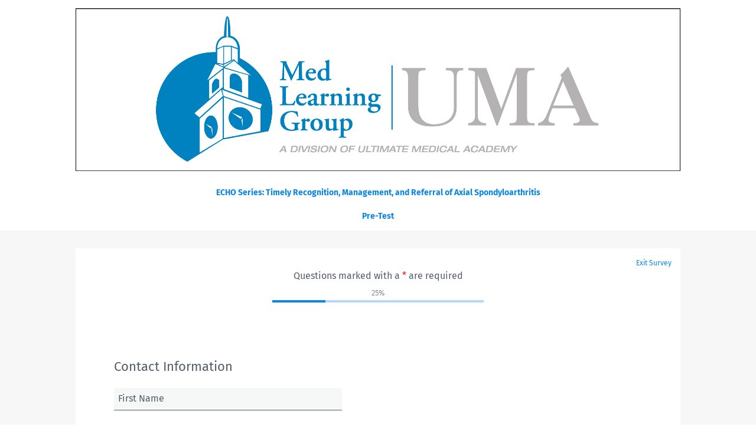

--- FILE ---
content_type: text/html; charset=UTF-8
request_url: https://www.questionpro.com/a/TakeSurvey?tt=VqANUjJnrqs%3D
body_size: 11702
content:













































    





















<!doctype html>
<html

        lang="en">
<head>
    






















<META HTTP-EQUIV="Content-Type" CONTENT="text/html; charset=UTF-8"/>
<meta http-equiv="X-UA-Compatible" content="IE=edge"/>


<meta name="viewport" content="width=device-width, initial-scale=1.0, maximum-scale=1.0, user-scalable=0">

<!-- The fav icon -->





















<link rel="shortcut icon" href="/images/logo/favicon.ico"/>
<link rel="apple-touch-icon" sizes="57x57" href="/images/logo/favicon/apple-touch-icon-57x57.png" />
<link rel="apple-touch-icon" sizes="114x114" href="/images/logo/favicon/apple-touch-icon-114x114.png" />
<link rel="apple-touch-icon" sizes="72x72" href="/images/logo/favicon/apple-touch-icon-72x72.png" />
<link rel="apple-touch-icon" sizes="144x144" href="/images/logo/favicon/apple-touch-icon-144x144.png" />
<link rel="apple-touch-icon" sizes="60x60" href="/images/logo/favicon/apple-touch-icon-60x60.png" />
<link rel="apple-touch-icon" sizes="120x120" href="/images/logo/favicon/apple-touch-icon-120x120.png" />
<link rel="apple-touch-icon" sizes="76x76" href="/images/logo/favicon/apple-touch-icon-76x76.png" />
<link rel="apple-touch-icon" sizes="152x152" href="/images/logo/favicon/apple-touch-icon-152x152.png" />
<link rel="icon" type="image/png" href="/images/logo/favicon/favicon-196x196.png" sizes="196x196" />
<link rel="icon" type="image/png" href="/images/logo/favicon/favicon-96x96.png" sizes="96x96" />
<link rel="icon" type="image/png" href="/images/logo/favicon/favicon-32x32.png" sizes="32x32" />
<link rel="icon" type="image/png" href="/images/logo/favicon/favicon-16x16.png" sizes="16x16" />
<link rel="icon" type="image/png" href="/images/logo/favicon/favicon-128.png" sizes="128x128" />
<meta name="application-name" content="QuestionPro Online | online surveys, polls & forms and more"/>
<meta name="msapplication-TileColor" content="#FFFFFF" />
<meta name="msapplication-TileImage" content="/images/logo/favicon/mstile-144x144.png" />
<meta name="msapplication-square70x70logo" content="/images/logo/favicon/mstile-70x70.png" />
<meta name="msapplication-square150x150logo" content="/images/logo/favicon/mstile-150x150.png" />
<meta name="msapplication-wide310x150logo" content="/images/logo/favicon/mstile-310x150.png" />
<meta name="msapplication-square310x310logo" content="/images/logo/favicon/mstile-310x310.png" />


<meta name="robots" content="noindex, nofollow"/>

<meta name="description" content="Online Survey Software">

<meta property="og:title" content="Online Survey Software"/>

<meta property="og:site_name" content="QuestionPro Online Surveys Made Easy"/>
<meta property="og:type" content="survey"/>
<meta property="og:image" content="https://www.questionpro.com/qp_userimages/sub-3/3325408/MLG-Logo.jpg"/>



    





















<title>Online Survey Software | QuestionPro Survey</title>

    























<link rel="stylesheet"
      href="https://cdn.questionpro.com/stylesheets/2021/bootstrap/3.4.1/css/bootstrap.min.css?version=146.2.2-20260113-06-24-12">

<link rel="stylesheet" href="https://cdn.questionpro.com/stylesheets/2021/font-awesome/4.7.0/css/font-awesome.min.css">

<link href="/stylesheets/2016/takesurvey/bootstrap-toggle.min.css?version=146.2.2-20260113-06-24-12" rel="stylesheet">
<link rel="stylesheet" type="text/css" href="/stylesheets/2016/takesurvey/take-survey-fonts.css?version=146.2.2-20260113-06-24-12">

<link rel="stylesheet" type="text/css" href="/stylesheets/2016/takesurvey/take-survey-common.css?version=146.2.2-20260113-06-24-12">
<link rel="stylesheet" type="text/css" href="/stylesheets/2016/takesurvey/theme-0a86ea.css?version=146.2.2-20260113-06-24-12">

<script src="https://cdn.questionpro.com/javascript/2021/ajax/libs/less.js/3.7.1/less.min.js?version=146.2.2-20260113-06-24-12"></script>
<style>
    
</style>


<style>
    .daHPE {
        width: 100%;
        background: transparent;
        margin: 0 auto;
        position: relative;
        padding: 0;
    }
    .daHPE .HadmO,
    .daHPE .DRiFA {
        width: 100%;
        display: flex;
        margin: 0 auto 25px;
        padding: 0 15px;
    }
    @media only screen and (min-width: 768px) {
        .daHPE .HadmO,
        .daHPE .DRiFA {
            width: 95%;
            padding-left: 0;
            padding-right: 0;
        }
    }
    @media only screen and (min-width: 1024px) {
        .daHPE .HadmO,
        .daHPE .DRiFA {
            width: 980px;
        }
    }
    @media only screen and (min-width: 1200px) {
        .daHPE .HadmO,
        .daHPE .DRiFA {
            width: 1024px;
        }
    }
    @media only screen and (min-width: 1400px) {
        .daHPE .HadmO,
        .daHPE .DRiFA {
            width: 1300px;
        }
    }
    .daHPE .HadmO {
        flex-flow: column;
        align-items: center;
    }
    @media only screen and (min-width: 768px) {
        .daHPE .HadmO {
            flex-flow: row;
            justify-content: space-between;
        }
    }
    .daHPE .DRiFA {
        flex-flow: column;
        align-items: center;
    }
    .daHPE .jpsJi {
        width: auto;
        display: block;
        font-size: 13px;
        font-weight: 300;
        margin: 0;
        padding: 0;
        position: relative;
    }
    body.has-ts-bg-img .daHPE .jpsJi > a {
        mix-blend-mode: difference;
    }
    .daHPE .jpsJi > a:last-child > span {
        font-weight: 400;
    }
    .daHPE .jpsJi > a:nth-child(2) {
        border-left: 1px solid #aaa;
    }
    .daHPE .jpsJi > span {
        font-weight: 400;
    }
    .daHPE .jpsJi.pHbzb {
        padding-top: 0;
    }
    .daHPE .AWeXO {
        margin-top: 15px;
        text-align: center;
    }
    @media only screen and (min-width: 768px) {
        .daHPE .AWeXO {
            margin: 0;
        }
    }
    .daHPE .AWeXO > a {
        font-size: 13px;
        font-weight: 300;
        padding-right: 5px;
    }
    .daHPE .AWeXO > a:nth-child(2) {
        padding-left: 6px;
    }
    .daHPE .KGwfw {
        width: 100%;
        align-items: center;
        display: flex;
        flex-flow: row wrap;
        margin-top: 15px;
        text-align: center;
    }
    .daHPE .KGwfw > span {
        display: inline-block;
        font-size: 13px;
        font-weight: 300;
        vertical-align: middle;
    }
    .daHPE .KGwfw > a {
        display: inline-block;
        font-size: 0;
        vertical-align: middle;
    }
    .daHPE .KGwfw > a:hover {
        text-decoration: none;
    }
    .daHPE .KGwfw i {
        font-size: 16px;
    }
    .daHPE .KGwfw i.icomoon-fb:before {
        content: '\e112';
    }
    .daHPE .KGwfw i.icomoon-tw:before {
        content: '\e113';
    }
    .daHPE .KGwfw i.icomoon-in:before {
        content: '\e114';
    }
    @media only screen and (min-width: 768px) {
        .daHPE .KGwfw {
            width: auto;
            margin: 0;
        }
    }
    .daHPE .KGwfw > span {
        display: inline-block;
        font-size: 13px;
        font-weight: 300;
        vertical-align: middle;
    }
    .daHPE .KGwfw > a {
        display: inline-block;
        font-size: 0;
        vertical-align: middle;
    }
    .daHPE .KGwfw > a:hover {
        text-decoration: none;
    }
    .daHPE .KGwfw i {
        font-size: 16px;
    }
    .daHPE .KGwfw i.icomoon-fb:before {
        content: '\e112';
    }
    .daHPE .KGwfw i.icomoon-tw:before {
        content: '\e113';
    }
    .daHPE .KGwfw i.icomoon-in:before {
        content: '\e114';
    }
    .daHPE .KGwfw > span {
        width: 100%;
        margin-bottom: 10px;
    }
    @media only screen and (min-width: 768px) {
        .daHPE .KGwfw > span {
            width: auto;
            margin-bottom: 0;
        }
    }
    .daHPE .KGwfw > a {
        margin: 0 auto;
    }
    @media only screen and (min-width: 768px) {
        .daHPE .KGwfw > a {
            margin-left: 10px;
        }
    }
    .daHPE .KGwfw i {
        font-size: 24px;
    }
    @media only screen and (min-width: 768px) {
        .daHPE .KGwfw i {
            font-size: 16px;
        }
    }
    .daHPE .DRiFA {
        text-align: center;
        transition: all 0.15s ease-in-out;
        -moz-transition: all 0.15s ease-in-out;
        -o-transition: all 0.15s ease-in-out;
        -webkit-transition: all 0.15s ease-in-out;
    }
    .daHPE .DRiFA.is-link-hover:hover {
        background: rgba(32, 33, 36, 0.07);
    }
    .daHPE .DRiFA > span {
        display: block;
        font-size: 13px;
        font-weight: 300;
        margin: 5px 0;
        vertical-align: middle;
    }
    .daHPE .DRiFA > span > a {
        font-weight: 400;
    }
    .daHPE .DRiFA > span > a:hover {
        text-decoration: none;
    }
    .daHPE .DRiFA > .btn {
        background-color: #FF9F00;
        border: none;
        -webkit-border-radius: 0 ;
        -moz-border-radius: 0 ;
        border-radius: 0 ;
        color: #fff;
        display: inline-block;
        font-size: 13px;
        font-weight: 300;
        margin: 5px 0;
        min-width: 178px;
        transition: all 0.15s ease-in-out;
        -moz-transition: all 0.15s ease-in-out;
        -o-transition: all 0.15s ease-in-out;
        -webkit-transition: all 0.15s ease-in-out;
        vertical-align: middle;
    }
    .daHPE .DRiFA > .btn:focus,
    .daHPE .DRiFA > .btn:hover {
        background-color: #fb3;
    }
    .language-rtl .daHPE .AWeXO {
        float: right;
    }
    .language-rtl .daHPE .AWeXO > a:nth-child(2) {
        padding-right: 0;
    }
    .language-rtl .daHPE .KGwfw {
        float: left;
    }
</style>

    <style>
    @-webkit-keyframes qpla0 {
        0% {
            transform: scale(0.5);
        }
        30% {
            transform: scale(1);
        }
        90% {
            transform: scale(0.5);
            border-radius: 30%;
            opacity: 0.4;
        }
        100% {
            transform: scale(0.3);
            border-radius: 50%;
            opacity: 0.3;
        }
    }
    @-moz-keyframes qpla0 {
        0% {
            transform: scale(0.5);
        }
        30% {
            transform: scale(1);
        }
        90% {
            transform: scale(0.5);
            border-radius: 30%;
            opacity: 0.4;
        }
        100% {
            transform: scale(0.3);
            border-radius: 50%;
            opacity: 0.3;
        }
    }
    @-ms-keyframes qpla0 {
        0% {
            transform: scale(0.5);
        }
        30% {
            transform: scale(1);
        }
        90% {
            transform: scale(0.5);
            border-radius: 30%;
            opacity: 0.4;
        }
        100% {
            transform: scale(0.3);
            border-radius: 50%;
            opacity: 0.3;
        }
    }
    @-o-keyframes qpla0 {
        0% {
            transform: scale(0.5);
        }
        30% {
            transform: scale(1);
        }
        90% {
            transform: scale(0.5);
            border-radius: 30%;
            opacity: 0.4;
        }
        100% {
            transform: scale(0.3);
            border-radius: 50%;
            opacity: 0.3;
        }
    }
    @keyframes qpla0 {
        0% {
            transform: scale(0.5);
        }
        30% {
            transform: scale(1);
        }
        90% {
            transform: scale(0.5);
            border-radius: 30%;
            opacity: 0.4;
        }
        100% {
            transform: scale(0.3);
            border-radius: 50%;
            opacity: 0.3;
        }
    }
    @-webkit-keyframes qpla1 {
        0% {
            transform: scale(1);
            border-radius: 15%;
        }
        20% {
            transform: scale(1.1) rotate(0deg);
        }
        60% {
            transform: scale(0.5) rotate(45deg);
            border-radius: 30%;
        }
        80% {
            transform: scale(0.4) rotate(90deg);
            border-radius: 50%;
        }
        90% {
            transform: scale(0.7) rotate(90deg);
            border-radius: 50%;
        }
        100% {
            transform: scale(1) rotate(180deg);
            border-radius: 15%;
        }
    }
    @-moz-keyframes qpla1 {
        0% {
            transform: scale(1);
            border-radius: 15%;
        }
        20% {
            transform: scale(1.1) rotate(0deg);
        }
        60% {
            transform: scale(0.5) rotate(45deg);
            border-radius: 30%;
        }
        80% {
            transform: scale(0.4) rotate(90deg);
            border-radius: 50%;
        }
        90% {
            transform: scale(0.7) rotate(90deg);
            border-radius: 50%;
        }
        100% {
            transform: scale(1) rotate(180deg);
            border-radius: 15%;
        }
    }
    @-ms-keyframes qpla1 {
        0% {
            transform: scale(1);
            border-radius: 15%;
        }
        20% {
            transform: scale(1.1) rotate(0deg);
        }
        60% {
            transform: scale(0.5) rotate(45deg);
            border-radius: 30%;
        }
        80% {
            transform: scale(0.4) rotate(90deg);
            border-radius: 50%;
        }
        90% {
            transform: scale(0.7) rotate(90deg);
            border-radius: 50%;
        }
        100% {
            transform: scale(1) rotate(180deg);
            border-radius: 15%;
        }
    }
    @-o-keyframes qpla1 {
        0% {
            transform: scale(1);
            border-radius: 15%;
        }
        20% {
            transform: scale(1.1) rotate(0deg);
        }
        60% {
            transform: scale(0.5) rotate(45deg);
            border-radius: 30%;
        }
        80% {
            transform: scale(0.4) rotate(90deg);
            border-radius: 50%;
        }
        90% {
            transform: scale(0.7) rotate(90deg);
            border-radius: 50%;
        }
        100% {
            transform: scale(1) rotate(180deg);
            border-radius: 15%;
        }
    }
    @keyframes qpla1 {
        0% {
            transform: scale(1);
            border-radius: 15%;
        }
        20% {
            transform: scale(1.1) rotate(0deg);
        }
        60% {
            transform: scale(0.5) rotate(45deg);
            border-radius: 30%;
        }
        80% {
            transform: scale(0.4) rotate(90deg);
            border-radius: 50%;
        }
        90% {
            transform: scale(0.7) rotate(90deg);
            border-radius: 50%;
        }
        100% {
            transform: scale(1) rotate(180deg);
            border-radius: 15%;
        }
    }
    @keyframes dash {
        to {
            stroke-dashoffset: 0;
        }
    }
    @keyframes dashReverse {
        from {
            stroke-dashoffset: 0;
        }
        to {
            stroke-dashoffset: 450;
        }
    }
    @keyframes bounce {
        0% {
            opacity: 0;
            transform: translateY(-30px);
        }
        60% {
            opacity: 1;
            transform: translateY(15px);
            height: 60%;
        }
        80% {
            transform: translateY(-5px);
            height: 80%;
        }
        100% {
            transform: translateY(0);
            height: 100%;
        }
    }
    @keyframes iconGayab {
        from {
            transform: scale(1.2) rotate(0);
        }
        to {
            transform: scale(0.1) rotate(90deg);
        }
    }
    .qp-logo-wrapper {
        width: 65px;
        height: 65px;
        position: fixed;
        left: 50%;
        top: 50%;
        transform: translate(-50%, -50%);
        z-index: 36;
    }
    .loadingDiv {
        width: 100vw;
        height: 100vh;
        background: #fff;
        content: '';
        position: fixed;
        left: 0;
        top: 0;
        z-index: 35;
    }
    .qp-logo-wrapper .qpla0,
    .qp-logo-wrapper .qpla1 {
        fill-rule: evenodd;
        clip-rule: evenodd;
        transform-origin: center;
    }
    .qp-logo-wrapper .qpla0 {
        background: #8DC3F2;
        position: absolute;
        width: 100%;
        height: 100%;
        left: 0;
        top: 0;
        border-radius: 15%;
        z-index: -2;
        transform: scale(0.1);
        opacity: 0.5;
    }
    .qp-logo-wrapper .qpla0.animate {
        animation-name: qpla0;
        animation-duration: 1.5s;
        animation-timing-function: ease-in-out;
    }
    .qp-logo-wrapper .qpla1 {
        background: #1B3380;
        border-radius: 15%;
        position: absolute;
        width: 76%;
        height: 76%;
        left: 12%;
        top: 12%;
        z-index: -1;
    }
    .qp-logo-wrapper .qpla1.animate {
        animation-name: qpla1;
        animation-duration: 0.6s;
        animation-timing-function: ease-in-out;
    }
    .qp-logo-wrapper .qplgroup {
        transform-origin: center;
        position: relative;
        z-index: 1;
    }
    .qp-logo-wrapper .qplgroup.animate {
        animation: iconGayab 0.5s linear forwards;
    }
    .qp-logo-wrapper .qpla2 {
        transform-origin: center;
        stroke-dasharray: 450;
        stroke-dashoffset: 450;
        stroke-width: 14;
        stroke: #FFF;
        stroke-miterlimit: 10;
        fill: none;
        transition: all 0.15s ease-in-out;
        -moz-transition: all 0.15s ease-in-out;
        -o-transition: all 0.15s ease-in-out;
        -webkit-transition: all 0.15s ease-in-out;
    }
    .qp-logo-wrapper .qpla2.forward2 {
        animation: dash 1s linear forwards;
    }
    .qp-logo-wrapper .qpla2.reverse2 {
        animation: dashReverse 0.6s linear forwards;
    }
    .qp-logo-wrapper .qpla3 {
        fill: #FFFFFF;
        transition: all 0.15s ease-in-out;
        -moz-transition: all 0.15s ease-in-out;
        -o-transition: all 0.15s ease-in-out;
        -webkit-transition: all 0.15s ease-in-out;
    }
    .qp-logo-wrapper .qpla3.animate {
        animation-name: bounce;
        animation-duration: 0.5s;
        animation-direction: alternate;
        animation-delay: 0.3s;
        animation-timing-function: ease-in-out;
        opacity: 1;
    }
    .qp-logo-wrapper .qpla3.reset3 {
        opacity: 0;
        transform: translateY(-20px);
    }
    .qp-logo-wrapper .qpla3.reverse3 {
        transform: translateY(-20px);
        animation-direction: alternate-reverse;
        opacity: 0;
    }
</style>
    <script>
        var qp_sections = [];
    </script>
</head>
<body class="spinner-body clearfix has-kbf-active 
                                  " data-gr-c-s-loaded="true">
<div class="loadingDiv">
    <div class="qp-logo-wrapper">
        <span class="qpla0"></span>
        <span class="qpla1"></span>

        <svg version="1.1" id="Layer_1" xmlns="http://www.w3.org/2000/svg" xmlns:xlink="http://www.w3.org/1999/xlink"
             x="0px" y="0px"
             viewBox="0 0 174 174" style="enable-background:new 0 0 174 174;" xml:space="preserve">
        <g class="qplgroup">
            <path class="qpla2 forward2" d="M62.83,51.23h32.61c11.82,0,21.5,8.14,21.5,18.1v0.26c0,9.89-9.52,17.91-21.27,17.91l-18.5,0.16l0,0
				c-2.35,0-4.7,0-7.05,0c0,7.04,0,14.08,0,21.11"/>
            <ellipse class="qpla3 reset3" cx="70.2" cy="124.46" rx="6.81" ry="6.86"/>
        </g>
	</svg>
    </div>
</div>
<script>
    function qpLogoSVGAnimation() {
        document.querySelector('.qpla3').classList.add("animate")
        setTimeout(function () {
            document.querySelector('.qpla3').classList.remove("reset3")
        }, 450);

        setTimeout(function () {
            document.querySelector('.qpla0').classList.add("animate");
        }, 500);

        setTimeout(function () {
            document.querySelector('.qpla2').classList.remove('forward2')
            document.querySelector('.qpla2').classList.add("reverse2");
            document.querySelector('.qpla3').classList.add("reverse3");
            setTimeout(function () {
                document.querySelector('.qpla1').classList.add("animate");
            }, 100);
        }, 1000);

        setTimeout(function () {
            document.querySelector('.qplgroup').classList.add("animate");
            setTimeout(function () {
                document.querySelector('.qpla3').classList.remove("animate", "reverse3");
                document.querySelector('.qpla3').classList.add("reset3");
            }, 300);
        }, 1100);

        setTimeout(function () {
            document.querySelector('.qpla3').classList.remove("animate", "reverse3");
            document.querySelector('.qpla3').classList.add("reset3");
        }, 1300);

        setTimeout(function () {
            document.querySelector('.qpla0').classList.remove("animate");
            document.querySelector('.qpla1').classList.remove("animate");
            document.querySelector('.qpla2').classList.add('forward2')
            document.querySelector('.qpla2').classList.remove("reverse2");
            document.querySelector('.qplgroup').classList.remove("animate");
        }, 2000);
    }

    qpLogoSVGAnimation();

    setInterval(function () {
        qpLogoSVGAnimation();
    }, 2000);
</script>

























    <script>
        
        isOutside = true;
    </script>
























<script src="/javascript/takesurvey/jstz.min.js"></script>





















<script src="https://cdn.questionpro.com/javascript/2021/2.29.4-moment/moment.min.js?version=146.2.2-20260113-06-24-12"></script>

<script src="/javascript/takesurvey/momentTimezoneData.min.js?version=146.2.2-20260113-06-24-12"></script>

<script>
    var momentDate = moment(new Date(new Date().getTime() + 60 * 60000));
    var tz = jstz.determine();
    var timezone = tz && tz.name();
    var expiryTime = momentDate.locale('en').tz(timezone).format('HH:mm A z');
    
    clearTimeout(window.timer);
    function showTimeoutMessage(message, expiryTime) {
        return message.replace("{0}", expiryTime);
    }
    window.timer = setTimeout('alert(showTimeoutMessage("Your session will expire in 15 mins due to inactivity. Please respond to the survey before {0}", expiryTime))', 2700000);
    
</script>

    
    







































<script src="https://cdn.questionpro.com/javascript/2021/jquery-3.6.4.min.js"></script>





















<script src="/javascript/2021/jquery-ui-1.13.2/jquery-ui.js"></script>

    

<input type="hidden" id="applicationPath" value="www.questionpro.com">
<div id="refreshSessionDiv"></div>


<input type="hidden" name="qproSurvey"
       value="8166926">























<div class="survey-background-image"
     style="">
</div>
<div id="spinnerDiv"></div>
<div id="ajaxContainerDiv" class="">












































<script>
    $("body").removeClass("language-rtl");$("body").removeClass("language-arabic");
</script>























    


<header class="take-survey-header " aria-label="Header">
    
    
        <div class="take-survey-logo">
        <span class="align-center">
        
            <img alt="MLG-Logo.jpg"
                 src="/qp_userimages/sub-3/3325408/MLG-Logo.jpg"
                >
        
        
        </span>
        </div>
    

    
        <h1 class="take-survey-title " role="heading">
    <span>
        <div><div align="center"><span style="font-size:14px;"><b>ECHO Series: Timely Recognition, Management, and Referral of Axial Spondyloarthritis</b></span></div></div><div align="center"><span style="font-size:14px;"><b>Pre-Test</b></span></div>
    
        <div class="lang-exit-btn-wrapper">
        
        




















        </div>
    
    </span>
        </h1>
        
    
    
    <script>
        surveyImages = [];
    </script>
    
</header>

    


<script>
    $(function() {
        handleTitleAlignmentWithExitButton();
    });
</script>















































<div id="SurveyBodyWrapper" class="survey-body-wrapper  has-progress-bar-top  survey-has-logo-title    ">
    
        
    
    
        





















<div class="exit-back-wrapper">
    
        <a href="/a/ExitSurvey?tt=VqANUjJnrqs%3D&amp;utm_source=QuestionPro&amp;utm_medium=exitsurvey&amp;utm_content=3821634&amp;utm_campaign=QPsurveys"
           target="_parent"
           class="exit-link">
            Exit Survey
        </a>
    
</div>

    
    





















<div class="notification-wrapper">Questions marked with a <span>*</span> are required</div>

    
        
            





















<div class='survey-progress-wrapper align-center'>
    <div class="inner-progress-wrapper">
        <span>
            25%
        </span>
        <div class="progress">
            <div class="progress-bar"
                 style="width:25%"></div>
        </div>
    </div>
</div>
        
    

    






















<form class="survey-run-form"
      id="runForm"
      method="post"
      action="/a/TakeSurvey"
      name="run"
      autocomplete="on"
      onsubmit="return qp_sectionDisplayScript.submitSurvey($('#SurveySubmitButtonElement'),'lcfpn', 'shehhArepoy5RCNGxsIbHA%3D%3D', false, false);">
    




















<input id="completionToken" name="completionToken" type="hidden"
       value="">
<input name="ajax" type="hidden" value="">
<input name="isPreview" type="hidden"
       value="false">
<input name="negateView" type="hidden" value="false">

<input type="hidden" name="tt"
       value="shehhArepoy5RCNGxsIbHA%3D%3D">
<input type="hidden" name="rd" id="rd"
       value="0">
<input type="hidden" name="_currentInset"
       value="0">
<input type="hidden" name="showLibrary"
       value="false">
<input type="hidden" name="submitButton" value="submit">
<input type="hidden" name="errorInfo" id="errorInfo">
<input type="hidden" name="incomingRequestMethod" value="GET">
<input type="hidden" name="incomingSessionID" value="aaaMtv4vqKk6j5B2RX2Uz">
<input type="hidden" name="incomingTS" value="2026-01-19 21:54:47.159">
<input name="surveyPartIDStr" type="hidden" value="">
<input type="hidden" name="isChangeLanguageMode" value=""/>
<input type="hidden" name="surveyLanguageID" value=""/>

<input type="hidden" name="incomingHostname" value="qprun5.questionpro.net">

<input type="hidden" name="ACTION_HOOK_REQUEST_NAME" value="">






    <div class="survey-inside-wrapper  ">
        
            <div id="QuestionSection_89373795" class="Q1 ok-visible survey-question-wrapper  has-separator"><input type="hidden" name="ts_1"><input type="hidden" class="QuestionSectionVisibility" id="V_QuestionSection_1" value="visible" name="V_QuestionSection_1"><div class="question-container" id="legend_89373795"><span class="question-text-span">Contact Information</span></div><div class="answer-container form-type-question" aria-labelledby="legend_89373795" role="list"><div class="answer-options" role="listitem"><div class="input-wrapper large" id="questionDiv89373795"><input type="text" class="form-input " name="t_478519624" id="478519624ID"  type="First Name" aria-label="First Name" aria-labelledby="question_89373795" aria-describedby="errorSpan_89373795"><span class="line-flow"></span><script>$(function() {qp_sectionDisplayScript.stopEnterSubmit($('[name=t_478519624]'));});</script><label for="478519624ID"><span class="question-text-span" id="question_89373795">First Name</span></label></div><span id="errorSpan_89373795" role="alert" aria-atomic="true" class="error hidden d-none"></span></div><div class="answer-options" role="listitem"><div class="input-wrapper large" id="questionDiv89373797"><input type="text" class="form-input " name="t_478519626" id="478519626ID"  type="Last Name" aria-label="Last Name" aria-labelledby="question_89373797" aria-describedby="errorSpan_89373797"><span class="line-flow"></span><script>$(function() {qp_sectionDisplayScript.stopEnterSubmit($('[name=t_478519626]'));});</script><label for="478519626ID"><span class="question-text-span" id="question_89373797">Last Name</span></label></div><span id="errorSpan_89373797" role="alert" aria-atomic="true" class="error hidden d-none"></span></div><div class="answer-options required " role="listitem"><div class="input-wrapper large" id="questionDiv89373798"><input type="text" class="form-input " name="t_478519627" id="478519627ID"  type="Email Address" aria-label="Email Address" aria-labelledby="question_89373798" aria-describedby="errorSpan_89373798"><span class="line-flow"></span><script>$(function() {qp_sectionDisplayScript.stopEnterSubmit($('[name=t_478519627]'));});</script><label for="478519627ID"><span class="question-text-span" id="question_89373798">Email Address</span></label></div><span id="errorSpan_89373798" role="alert" aria-atomic="true" class="error hidden d-none"></span></div><script>$(function() {qp_sectionDisplayScript.initTextBoxPlaceholders();});</script></div></div>
        
    </div>
    
        
    
    <div class="survey-submit-wrapper adjust">
        
        
        <button class="btn btn-submit"
                role="button"
                type="submit" id="SurveySubmitButtonElement"
                aria-label="Next">
            Next
            <span class="qp-loader">
                <span></span>
                <span></span>
                <span></span>
                <span></span>
            </span>
        </button>
        
        
    </div>
    
</form>


    <script>
        if (!document.referrer && !window.parent.window.blockLogicSkipped) {
            window.parent.window.blockLogicSkipped = false;
        }
    </script>

<script>
    $(document).ready(function() {
        if (false) {
            qp_sectionDisplayScript.runTVSurveyScript();
        } else {
            qp_sectionDisplayScript.preventFormSubmitOnEnter();
        }

        $('.survey-submit-wrapper .btn-back').on('keydown', function (event) {
            if (event.key === 'Enter' || event.key === ' ') {
                qp_sectionDisplayScript.goBackToSurveyPreviousPage('');
            }
        });
    });
</script>
    



























    
    <script>
        qp_sections = [];
        
        qp_sections.push({"isMobileView":false,"subType":"C","sectionID":1,"type":"C","rows":[{"isCustomField":false,"customFieldRegExPattern":"","subType":"C","ID":89373795,"type":"C","required":false,"requiredValidationType":0},{"isCustomField":false,"customFieldRegExPattern":"","subType":"C","ID":89373797,"type":"C","required":false,"requiredValidationType":0},{"isCustomField":false,"customFieldRegExPattern":"","subType":"E","ID":89373798,"type":"C","required":true,"requiredValidationType":0}],"firstQuestionID":89373795,"requiredValidationType":0,"required":false});
        
    </script>

    
    






















</div>

    























<script language="JavaScript" src="/javascript/showHideQuestion.js?version=146.2.2-20260113-06-24-12"></script>
<script>var show =[];var hide =[];$(document).ready(function(){startBinding(show,hide);});$(document).ready(function(){});</script>

    























<script type="text/javascript">
    function preExecuteJavaScriptLogic() {

}
function postExecuteJavaScriptLogic() {

}

    
</script>

<script>
    $(document).ready(function () {
        var responseJsonObject = {"surveyID":8166926,"questionArray":[]};
        if (!(typeof responseJsonObject === 'undefined')) {
            $survey.surveyResponseJson = responseJsonObject;
        }
        preExecuteJavaScriptLogic();
        
            $("#SurveySubmitButtonElement").click(function () {
                postExecuteJavaScriptLogic();
            });
        
    });
</script>



    



<script>
    var translatedValidationMessages = {"customValidations":{},"systemValidations":{"application.takesurvey.signature.required":"Please sign here to continue.","application.takesurvey.validation.csum.lowerlimit.failure":"Value under limit [0-{0}]","application.takesurvey.hotspot.atleast.validation.failure":"Please provide feedback on at least <STRONG>{0}<\/STRONG> of <strong>{1}<\/strong> areas of image. <strong>{2}<\/strong> feedback  received.  ","application.takesurvey.validation.csum.row.blank":"Value has to be a numeric value","application.takesurvey.livecast.required":"Please record a video","application.takesurvey.single.validation.error.message":"There is {0} unanswered question on this page","application.takesurvey.date.greater.than.equals":"Please select a date greater than or equal to <STRONG>{0}<\/STRONG>.","application.takesurvey.date.less.than.equals":"Please select a date less than or equal to <STRONG>{0}<\/STRONG>.","application.takesurvey.dragndrop.atmost.validation.failure":"Choose at most <strong>{0}<\/strong> choices to rank them. You have chosen <strong>{1}<\/strong>.","application.takesurvey.validation.text.us.phone.failure":"Phone number must be of the format 123-456-7890","application.takesurvey.flexmatrix.js.menu.all.required":"<em>{0}<\/em> &raquo; Please select one option from each of the menu(s)","application.takesurvey.datetime.numberofdaysinmonth.error":"The number of days for this month are invalid","application.takesurvey.cardsorting.exact.validation.failure":"Choose exactly <strong>{0}<\/strong> cards to categorize them. You have chosen <strong>{1}<\/strong>.","application.takesurvey.unichoice.dropdown.required":"Please select an option","application.takesurvey.flexmatrix.js.text.required":"<em>{0}<\/em> &raquo; Please fill in each of the below text boxes","application.takesurvey.validation.text.required.failure":"Text response is required","application.takesurvey.validation.csum.value.negative.failure":"Value cannot be negative","application.takesurvey.validation.csum.wholenumber.failure":"Please enter whole numbers only - decimals and fractions are not allowed.","application.takesurvey.validation.text.numeric.whole.number.failure":"Value must be a whole number","application.takesurvey.validation.vanwestendorp.too.cheap.input.failure":"Value should be less than all other options.","application.takesurvey.validation.text.email.failure":"Email Address has to be of the format user@domain.name eg. joe@hotmail.com","application.takesurvey.nps.required":"Please select an answer","application.takesurvey.validation.text.failure":"Incorrect input","application.takesurvey.validation.csum.upperlimit.failure":"Value over limit [0-{0}]","application.takesurvey.cardsorting.atleast.custom.validation.failure":"Categorize at least <strong>{0}<\/strong> cards in the <strong>{1}<\/strong> category.","application.takesurvey.validation.rank.asmanyas.failure":"You can rank as many as <STRONG>{0}<\/STRONG> options with unique values. You have ranked <STRONG>{1}<\/STRONG>","application.takesurvey.flexmatrix.js.numeric.failure":"<em>{0}<\/em> &raquo; Input value has to be numeric","application.takesurvey.maxdiff.required":"Please choose at least one preference option on each side.","application.takesurvey.validation.customnumeric.required.failure":"Required Field Missing","application.takesurvey.validation.text.charlimit.failure":"Character limit of {0} exceeded","application.takesurvey.validation.rank.atleast.failure":"You must rank at least <STRONG>{0}<\/STRONG> options with unique values. You have ranked <STRONG>{1}<\/STRONG>","application.takesurvey.validation.csum.row.empty":"Response is required","application.takesurvey.validation.vanwestendorp.required.failure":"Numeric input value is required.","application.takesurvey.request.validation.header":"Response Requested","application.takesurvey.cardsorting.atmost.per.category.validation.failure":"You can add at most <strong>{0}<\/strong> cards in each category.","application.takesurvey.hotspot.exact.validation.failure":"Please provide feedback exactly on <strong>{0}<\/strong> of <strong>{1}<\/strong> areas of image. <strong>{2}<\/strong> feedback received.  ","application.takesurvey.batteryunichoice.text.required":"Please fill in each of the above text boxes","application.takesurvey.dragndrop.exact.validation.failure":"Choose exactly <strong>{0}<\/strong> choices to rank them. You have chosen <strong>{1}<\/strong>.","application.takesurvey.validation.rank.duplicate.failure":"Duplicate Rank Value. (Rank values must be unique)","application.takesurvey.cardsorting.required":"Please categorize the cards.","application.takesurvey.validation.customnumeric.failure":"Validation Error(s) - Please review and submit","application.takesurvey.text.key.invalid":"Invalid key","application.takesurvey.cardsorting.exact.custom.validation.failure":"Categorize exactly <strong>{0}<\/strong> cards in <strong>{1}<\/strong> category.","application.takesurvey.multichoice.atleast.minanswers.failure":"Please choose at least <STRONG>{0}<\/STRONG> options. You have chosen <STRONG>{1}<\/STRONG>","ui.user.captcha.invalid":"Please check the box","application.takesurvey.validation.text.uk.phone.failure":"Phone number must be of the format 0123 4567890","application.takesurvey.validation.contact.info.custom.field.regex.validation.failure":"Value is not in the required format.","application.takesurvey.validation.rank.ranktopn.failure":"Please rank from 1 to {0}","application.takesurvey.request.validation.answer.button":"Answer Question","application.takesurvey.validation.vanwestendorp.expensive.input.failure":"Value should be more than option <STRONG>{0}<\/STRONG> & <STRONG>{1}<\/STRONG> and less than option <STRONG>{2}<\/STRONG>.","application.takesurvey.validation.star.rating.required.failure":"Rating Required","application.takesurvey.save.and.continue.later.continue":"Continue","application.takesurvey.cardsorting.open.instruction":"Drop an item here to create a new category","application.takesurvey.date.greater.than":"Please select a date greater than <STRONG>{0}<\/STRONG>.","application.takesurvey.validation.customnumeric.negative.failure":"Value cannot be a negative number","application.takesurvey.texthighlighter.comments.validation.failure":"Please provide comments","application.takesurvey.validation.vanwestendorp.cheap.input.failure":"Value should be less than option <STRONG>{0}<\/STRONG> & <STRONG>{1}<\/STRONG> and greater than option <STRONG>{2}<\/STRONG>.","application.takesurvey.cardsorting.atleast.per.category.validation.failure":"Categorize at least <strong>{0}<\/strong> cards in each category.","application.takesurvey.hs.response.required":"Please rate at least one of the selection.","application.micropanel.member.strong.password.error":"The password should match the password guidelines.","application.takesurvey.validation.rank.parse.failure":"Please Enter in a Number (No Spaces)","application.takesurvey.fileupload.required":"Please select a file to upload","application.takesurvey.date.required":"Please select an option from each of the drop-down menus.","application.takesurvey.cardsorting.atmost.custom.validation.failure":"You can add at most <strong>{0}<\/strong> cards in the <strong>{1}<\/strong> category.","application.takesurvey.slider.required":"Please select an answer","application.takesurvey.other.required":"Please enter in text details for the chosen option","application.takesurvey.validation.text.input.separator.dot.failure":"Please use period (.) as decimal separator. Example: 100.50","application.takesurvey.cardsorting.atmost.validation.failure":"Choose at most <strong>{0}<\/strong> cards to categorize them. You have chosen <strong>{1}<\/strong>.","application.takesurvey.cardsorting.category.max.length":"Category name contains <strong>{0}<\/strong> characters, It cannot exceed <strong>100<\/strong>.","application.top.validation.error":"Would you mind checking twice? We found 1 error","application.takesurvey.validation.multitier.required.failure":"Please select an answer","application.takesurvey.validation.text.input.separator.comma.failure":"Please use comma (,) as decimal separator. Example: 100,50","application.takesurvey.validation.text.numeric.range.failure":"Value has to be between <STRONG><U>{0}<\/U><\/STRONG> and <STRONG><U>{1}<\/U><\/STRONG>","application.takesurvey.validation.text.regex.validation.failure":"Please provide a valid input value.","application.takesurvey.zipcode.invalid":"Error : Invalid Zip Code","application.top.multiple.validation.errors":"Would you mind checking twice? We found {0} errors.","application.takesurvey.tubepulse.required":"Rating required.","application.takesurvey.validation.vanwestendorp.too.expensive.input.failure":"Value should be more than all other options.","application.takesurvey.batteryunichoice.row.column.required":"Please select an option for each row & column","application.takesurvey.date.in.range":"Please select a date between <STRONG>{0}<\/STRONG> to <STRONG>{1}<\/STRONG>.","application.takesurvey.multichoice.exact.minanswers.failure":"You have to choose exactly <STRONG>{0}<\/STRONG> options. You have chosen <STRONG>{1}<\/STRONG>","application.takesurvey.validation.text.international.phone.failure":"Please enter a valid phone number","application.takesurvey.validation.csum.total.failure":"Total should add up to {0}","application.takesurvey.save.and.continue.later.confirm.message":"Are you sure?","application.micropanel.lang.invalid.username":"Please enter Username with min {0} chars and max {1} chars in length. It can only contain alphabets, digit, underscore and dot.","application.takesurvey.date.less.than":"Please select a date less than <STRONG>{0}<\/STRONG>.","application.takesurvey.validation.text.numeric.failure":"Value has to be a numeric value.","application.takesurvey.flexmatrix.required":"Please choose one option for each of the given selections","application.takesurvey.de.required":"Please enter text in text box labeled <b>{0}<\/b>","application.takesurvey.year.in.range":"Please select year between <STRONG>{0}<\/STRONG> and <STRONG>{1}<\/STRONG>.","application.takesurvey.save.and.continue.later.cancel":"Cancel","application.takesurvey.cardsorting.open.placeholder.instruction":"Enter category name","application.cbc.choose.required":"Please choose one of the options presented","application.takesurvey.cardsorting.exact.per.category.validation.failure":"Categorize exactly <strong>{0}<\/strong> cards in each category.","application.takesurvey.multichoice.asmanyas.minanswers.failure":"You can only choose as many as <STRONG>{0}<\/STRONG> options. You have chosen <STRONG>{1}<\/STRONG>","application.takesurvey.battery.custom.SpreadSheetSumCustomValidator.total":"The total value should sum to {0} for each row.","application.takesurvey.battery.custom.SpreadSheetTotalSumCustomValidator.total":"The total value should add up to {0} across all the items.","application.takesurvey.multichoice.exclusive.failure":"If the option [{0}] is chosen, you cannot choose any other option.","application.takesurvey.batteryunichoice.required":"Please choose at least one option","application.takesurvey.battery.custom.SpreadSheetSumCustomValidator.format":"Please enter in only numeric values","application.takesurvey.hotspot.comments.validation.failure":"Please provide comments","application.takesurvey.multiple.validation.errors.message":"There are {0} unanswered questions on this page","application.takesurvey.referencedata.required":"Required Fields Missing","application.takesurvey.dragndrop.atleast.validation.failure":"Choose at least <strong>{0}<\/strong> choices to rank them. You have chosen <strong>{1}<\/strong>.","application.takesurvey.validation.confirm.email.not.same":"Email addresses not the same. Please Check the spelling","application.takesurvey.batteryunichoice.column.required":"Please select an option for each column","application.takesurvey.flexmatrix.js.numeric.required":"<em>{0}<\/em> &raquo; Please fill in each of the input fields with numeric values","application.takesurvey.hm.required":"Please select at least a minimum of <STRONG>{0}<\/STRONG> areas on the image.","application.takesurvey.validation.text.mincharlimit.failure":"Minimum {0} characters required","application.takesurvey.validation.rank.atmost.rank.missing":"Please select rank <strong>{0}<\/strong> to continue.","application.takesurvey.battery.custom.SpreadSheetSumColumnValidator.total":"The total value should add up to {0} for each column.","application.takesurvey.cardsorting.instruction":"Drag your cards here to categorize them.","application.takesurvey.hotspot.atmost.validation.failure":"Please provide feedback on at most <strong>{0}<\/strong> of <strong>{1}<\/strong> areas of image. <strong>{2}<\/strong> feedback received.  ","application.takesurvey.multichoice.required":"Please choose at least one answer","application.takesurvey.flexmatrix.js.vertical.required":"<em>{0}<\/em> &raquo; Please choose one option vertically","application.takesurvey.calendar.required":"Please select a date","application.takesurvey.texthighlighter.required":"Please select the text.","application.takesurvey.mdm.required":"Please choose one option for every section","application.takesurvey.validation.js.rank.failure":"<em>{0}<\/em> &raquo; There are Validation Errors","application.takesurvey.cardsorting.atleast.validation.failure":"Choose at least <strong>{0}<\/strong> cards to categorize them. You have chosen <strong>{1}<\/strong>.","application.takesurvey.textonly.terms.required":"You must accept the terms to continue with the survey","application.takesurvey.multi.select.none.selected":"Nothing Selected","application.takesurvey.cardsorting.category.non.empty":"Category name cannot be empty.","application.takesurvey.validation.js.rank.duplicate.failure":"<em>{0}<\/em> &raquo; Duplicate Rank Value. (Rank values must be unique)","application.takesurvey.unichoice.required":"Please select an answer","application.takesurvey.request.validation.continue.without.answering":"Continue Without Answering"}};
</script>


<input type="hidden" id="applicationPath" value="www.questionpro.com">
<script>
    $(function() {
        initWindowOpenCheck("You can only answer one survey at a time. You have multiple windows open. Please close all other windows or tabs and refresh this page to open your survey",
            "daHPE", false);
        submitFormIfAllAreHiddenQuestion(false);
        qp_sectionDisplayScript.initDynamicExplode();
        qp_sectionDisplayScript.initDeepDive();
        qp_sectionDisplayScript.initHideAfterAnsweting();
        defaultInteractiveBinding.init();
        
        if ($('.survey-inside-wrapper').is('.has-interactive-mode') ||
            false) {
            InteractiveMode.init("Next Question",
                false,
                false,
                "",
                true,
                false,
                "Next",
                "Next",
                "Done",
                true,
                false,
                false,
                "0a86ea",
                {}
            );
        } else if (false) {
            InteractiveMode.initNPSPlusTransition("Next Question");
        } else if (false) {
            InteractiveMode.handleAnswerSubmitIfOnlyOneQuestion();
        }
        adjustTextBoxWidthWithText();
        initTakeSurveyTooltip();
        deleteSurveyCookie();
        
        if (false) {
            InteractiveMode.showHideSubmitButtonBasedOnQuestionAnswered(
                false,
                false);
        }
        $(window).on('load', function () {
            preload(surveyImages);
        });
        hideBackIfPreviousQuestionIsPlatformConnect(false);
        
    });
</script>
<script>
    var visualModeMap = new Object();
</script>

    <script>
        visualModeMap[89373795] = {"highlightColor":"","overlayStyleType":0,"themeColor":"","backgroundImage":"","pictureLayoutType":0,"selectionHighlightColor":"","themeOpacity":"","optionColor":"","visualModeBodyClasses":"","stickyBackground":false,"hasDarkImage":false,"standByColor":""};
    </script>
























<script src="/javascript/takesurvey/jstz.min.js"></script>





















<script src="https://cdn.questionpro.com/javascript/2021/2.29.4-moment/moment.min.js?version=146.2.2-20260113-06-24-12"></script>

<script src="/javascript/takesurvey/momentTimezoneData.min.js?version=146.2.2-20260113-06-24-12"></script>

<script>
    var momentDate = moment(new Date(new Date().getTime() + 60 * 60000));
    var tz = jstz.determine();
    var timezone = tz && tz.name();
    var expiryTime = momentDate.locale('en').tz(timezone).format('HH:mm A z');
    
    clearTimeout(window.timer);
    function showTimeoutMessage(message, expiryTime) {
        return message.replace("{0}", expiryTime);
    }
    window.timer = setTimeout('alert(showTimeoutMessage("Your session will expire in 15 mins due to inactivity. Please respond to the survey before {0}", expiryTime))', 2700000);
    
</script>























    












































<div id="powered-ft" class="daHPE" style="display: block !important;">
    <div class="HadmO" style="display: flex !important;">
        





















<span class="jpsJi" style="display: block !important;">
    
        Powered by <a href="https://www.questionpro.com?utm_source=QuestionPro&utm_medium=surveyfooter&utm_campaign=QPsurveys&utm_content=3821634-1078&classID=1078"
title="QuestionPro Survey Software"
target="_blank"
aria-label="Powered by QuestionPro"
style="text-decoration:none; display: inline !important;">
<span style="display: inline !important;">
QuestionPro
</span>
</a>
    
</span>
        






















<span class="AWeXO">
    
    
    
 </span>
        
    </div>
    
</div>
























<script></script>























    <script>
        $(function() {
            overrideJSForShowingQPBranding();
        })
        function overrideJSForShowingQPBranding() {
            var poweredByText = 'Powered by <a href="https://www.questionpro.com?utm_source=QuestionPro&utm_medium=surveyfooter&utm_campaign=QPsurveys&utm_content=3821634-1078&classID=1078" title="QuestionPro Survey Software" target="_blank" aria-label="Powered by QuestionPro" style="text-decoration:none; display: inline !important;"> <span style="display: inline !important;"> QuestionPro </span> </a>';
            var footerDiv = "<span class=\"survey-footer\" " +
                "style=\"display: block !important;\">" +
                poweredByText
                "</span>";

            checkAndAppendIfAnyTagIsRemoved(poweredByText, footerDiv,
                'daHPE',
                'HadmO',
                'jpsJi');
            checkAndAppendAttributes('daHPE',
                'HadmO',
                'jpsJi');
        }
    </script>


    



</div>
<div class="hidden d-none" id="performanceMonitorID"></div>


<div id="inlinePopupSpinner" style="position:relative;display:none;z-index:10;text-align:center;">
    <img src="/images/waiting.gif" alt="waiting" style="position:relative;top:8px;"> &nbsp; Loading...
</div>
<div id="shadowedBox"
     class="default-modal help-link-modal modal fade"
     tabindex="-1"
     data-backdrop="static"
     data-keyboard="true">
    <div class="modal-dialog modal-lg">
        <div class="modal-content">
            <button type="button"
                    role="button"
                    class="close"
                    data-dismiss="modal"
                    aria-label="Dialog close">
                <i class="material-icons">close</i>
            </button>
            <div class="drag-head" id="dragHead" aria-label="Dialog draggable handle">
                <i class="material-icons">drag_indicator</i>
            </div>
            <div id="shadowedBoxBody" class="modal-body">
            </div>
        </div>
    </div>
</div>

<div class="modal fade upgradenow-popup display-none" id="lockPopup" tabindex="-1" data-keyboard="true">
    <div class="modal-dialog">
        <div class="modal-content">
            <div id="lockPopupBoxBody"></div>
        </div>
    </div>
</div>

<div class="modal fade default-modal confirm-dialog"
     tabindex="-1"
     id="confirmDialog"
     data-backdrop="static"
     data-keyboard="true">
    <div class="modal-dialog">
        <div class="modal-content">
            <button type="button" role="button"
                    class="close" data-dismiss="modal">
                <i class="material-icons">close</i>
            </button>
            <div class="confirm-modal-header confirm-title"></div>
            <div class="confirm-body-content"></div>
            <div class="btn-container">
                <button type="button"
                        data-dismiss="modal"
                        class="btn btn-modal-primary">
                    Yes
                </button>
            </div>
        </div>
    </div>
</div>

<div class="modal fade default-modal confirm-dialog"
     id="saveAndContinueDialog"
     tabindex="-1"
     data-backdrop="static"
     data-keyboard="true">
    <div class="modal-dialog">
        <div class="modal-content">
            <div class="confirm-modal-header confirm-title"></div>
            <div class="confirm-body-content"></div>
            <div class="btn-container">
                <button type="button"
                        data-dismiss="modal"
                        class="btn btn-modal-secondary">
                    Cancel
                </button>
                <button type="button"
                        data-dismiss="modal"
                        class="btn btn-modal-primary">
                    Continue
                </button>
            </div>
        </div>
    </div>
</div>

<div class="modal fade default-modal confirm-dialog"
     id="requestResponseDialog"
     tabindex="-1"
     data-backdrop="static"
     data-keyboard="true">
    <div class="modal-dialog">
        <div class="modal-content">
            <div class="confirm-modal-header confirm-title"></div>
            <div class="confirm-body-content"></div>
            <div class="btn-container btn-left">
                <button type="button"
                        data-dismiss="modal"
                        class="btn btn-modal-primary">
                    Answer Question
                </button>
                <button type="button"
                        data-dismiss="modal"
                        class="btn btn-modal-secondary">
                    Continue Without Answering
                </button>
            </div>
        </div>
    </div>
</div>

<div class="modal fade default-modal confirm-dialog"
     id="keepDataDialog"
     tabindex="-1"
     data-backdrop="static"
     data-keyboard="true">
    <div class="modal-dialog">
        <div class="modal-content">
            <div class="confirm-modal-header confirm-title"></div>
            <div class="confirm-body-content"></div>
            <div class="btn-container btn-left">
                <button type="button"
                        data-dismiss="modal"
                        class="btn btn-modal-primary">
                    Keep Data
                </button>
                <button type="button"
                        data-dismiss="modal"
                        class="btn btn-modal-secondary">
                    Discard
                </button>
            </div>
        </div>
    </div>
</div>

<div class="userlite-modal modal" id="UserLiteModal" role="dialog">
    <div class="modal-dialog" role="document">
        <div class="modal-content" role="document">
            <div class="modal-body">
                <button type="button" class="close" data-dismiss="modal" aria-label="Close">
                    <i class="material-icons">close</i>
                </button>
                <div class="contact-us-form-wrapper pricing-page-userlite-form" id="contact-box">
                    <div class="userlite-form-wrapper">
                        <div id="UserLitePopupFormDiv" class="userlite-info">
                        </div>
                    </div>
                </div>
            </div>
        </div>
    </div>
</div>

<div class="qp-modal modal fade"
     id="customUiModal"
     tabindex="-1"
     data-backdrop="static"
     data-keyboard="true">
    <div class="modal-dialog">
        <div class="qp-modal-content" id="uiModalBody">
            <div class="qp-modal-header">
                <span class="drag-handlers"><i class="material-icons">drag_indicator</i></span>
                <h4 id="popupHeading">Custom Title</h4>
                <button type="button" class="md-close" data-dismiss="modal" aria-label="Close">
                    <i class="material-icons">highlight_off</i></button>
            </div>
            <div id="CustomModalDiv" class="qp-modal-body">
            </div>
        </div>
    </div>
</div>




    
    



















<script src="https://cdn.questionpro.com/javascript/2021/2.29.4-moment/moment.min.js?version=146.2.2-20260113-06-24-12"></script>
    <script defer src="/javascript/takesurvey/bootstrap.min.js"></script>
    <script defer src="/javascript/takesurvey/bootstrap-select.js"></script>
    
    <script defer src="/javascript/takesurvey/jquery.ui.touch-punch.min.js"></script>
    <script defer src="/javascript/appnavigation/jquery.history.js"></script>
    <script defer src="/javascript/2016/utilJS/util-tooltipster.js?version=146.2.2-20260113-06-24-12"></script>
    <script defer src="/javascript/takesurvey/take-survey-common.js?version=146.2.2-20260113-06-24-12"></script>
    <script defer src="/javascript/takesurvey/defaultInteractivityBinding.js?version=146.2.2-20260113-06-24-12"></script>
    <script defer src="/javascript/takesurvey/questionType.js?version=146.2.2-20260113-06-24-12"></script>
    <script defer src="/javascript/takesurvey/validate-survey.js?version=146.2.2-20260113-06-24-12"></script>
    <script defer src="/javascript/takesurvey/accessibilityValidateSurvey.js?version=146.2.2-20260113-06-24-12"></script>
    
        <script defer src="/javascript/takesurvey/sectionDisplayScript.js?version=146.2.2-20260113-06-24-12"></script>
    
    <script defer src="/javascript/takesurvey/javaScriptEngine.js?version=146.2.2-20260113-06-24-12"></script>
    <script defer src="/javascript/takesurvey/position-calculator.js?version=146.2.2-20260113-06-24-12"></script>
    <script defer src="/javascript/flowplayer.min.js"></script>
    <script defer src="/javascript/takesurvey/jquery-input-mask-phone-number.js"></script>
    <script defer src="/javascript/takesurvey/spam-abuse.js?version=146.2.2-20260113-06-24-12"></script>
    <script defer src="/javascript/takesurvey/focus-visible.js?version=146.2.2-20260113-06-24-12"></script>
    <script>
        $(document).ready(function () {
            setTimeout(function () {
                $('.loadingDiv').fadeOut(100);
                $('#takeSurveyDiv').fadeIn(100);
                $('body').removeClass("spinner-body");
            }, 200);
        })
    </script>
    <script defer src="/javascript/takesurvey/alreadyOpenTabChecked.js?version=146.2.2-20260113-06-24-12"></script>
    <script defer src="/javascript/takesurvey/interactiveSurvey.js?version=146.2.2-20260113-06-24-12"></script>

</body>
</html>





--- FILE ---
content_type: application/javascript
request_url: https://www.questionpro.com/javascript/takesurvey/bootstrap-select.js
body_size: 15810
content:
/*!
 * Bootstrap-select v1.12.3 (http://silviomoreto.github.io/bootstrap-select)
 *
 * Copyright 2013-2017 bootstrap-select
 * Licensed under MIT (https://github.com/silviomoreto/bootstrap-select/blob/master/LICENSE)
 */

(function (root, factory) {
  if (typeof define === 'function' && define.amd) {
    // AMD. Register as an anonymous module unless amdModuleId is set
    define(["jquery"], function (a0) {
      return (factory(a0));
    });
  } else if (typeof module === 'object' && module.exports) {
    // Node. Does not work with strict CommonJS, but
    // only CommonJS-like environments that support module.exports,
    // like Node.
    module.exports = factory(require("jquery"));
  } else {
    factory(root["jQuery"]);
  }
}(this, function (jQuery) {

  (function ($) {
    'use strict';

    //<editor-fold desc="Shims">
    if (!String.prototype.includes) {
      (function () {
        'use strict'; // needed to support `apply`/`call` with `undefined`/`null`
        var toString = {}.toString;
        var defineProperty = (function () {
          // IE 8 only supports `Object.defineProperty` on DOM elements
          try {
            var object = {};
            var $defineProperty = Object.defineProperty;
            var result = $defineProperty(object, object, object) && $defineProperty;
          } catch (error) {
          }
          return result;
        }());
        var indexOf = ''.indexOf;
        var includes = function (search) {
          if (this == null) {
            throw new TypeError();
          }
          var string = String(this);
          if (search && toString.call(search) == '[object RegExp]') {
            throw new TypeError();
          }
          var stringLength = string.length;
          var searchString = String(search);
          var searchLength = searchString.length;
          var position = arguments.length > 1 ? arguments[1] : undefined;
          // `ToInteger`
          var pos = position ? Number(position) : 0;
          if (pos != pos) { // better `isNaN`
            pos = 0;
          }
          var start = Math.min(Math.max(pos, 0), stringLength);
          // Avoid the `indexOf` call if no match is possible
          if (searchLength + start > stringLength) {
            return false;
          }
          return indexOf.call(string, searchString, pos) != -1;
        };
        if (defineProperty) {
          defineProperty(String.prototype, 'includes', {
            'value': includes,
            'configurable': true,
            'writable': true
          });
        } else {
          String.prototype.includes = includes;
        }
      }());
    }

    if (!String.prototype.startsWith) {
      (function () {
        'use strict'; // needed to support `apply`/`call` with `undefined`/`null`
        var defineProperty = (function () {
          // IE 8 only supports `Object.defineProperty` on DOM elements
          try {
            var object = {};
            var $defineProperty = Object.defineProperty;
            var result = $defineProperty(object, object, object) && $defineProperty;
          } catch (error) {
          }
          return result;
        }());
        var toString = {}.toString;
        var startsWith = function (search) {
          if (this == null) {
            throw new TypeError();
          }
          var string = String(this);
          if (search && toString.call(search) == '[object RegExp]') {
            throw new TypeError();
          }
          var stringLength = string.length;
          var searchString = String(search);
          var searchLength = searchString.length;
          var position = arguments.length > 1 ? arguments[1] : undefined;
          // `ToInteger`
          var pos = position ? Number(position) : 0;
          if (pos != pos) { // better `isNaN`
            pos = 0;
          }
          var start = Math.min(Math.max(pos, 0), stringLength);
          // Avoid the `indexOf` call if no match is possible
          if (searchLength + start > stringLength) {
            return false;
          }
          var index = -1;
          while (++index < searchLength) {
            if (string.charCodeAt(start + index) != searchString.charCodeAt(index)) {
              return false;
            }
          }
          return true;
        };
        if (defineProperty) {
          defineProperty(String.prototype, 'startsWith', {
            'value': startsWith,
            'configurable': true,
            'writable': true
          });
        } else {
          String.prototype.startsWith = startsWith;
        }
      }());
    }

    if (!Object.keys) {
      Object.keys = function (
          o, // object
          k, // key
          r  // result array
      ){
        // initialize object and result
        r=[];
        // iterate over object keys
        for (k in o)
          // fill result array with non-prototypical keys
          r.hasOwnProperty.call(o, k) && r.push(k);
        // return result
        return r;
      };
    }

    // set data-selected on select element if the value has been programmatically selected
    // prior to initialization of bootstrap-select
    // * consider removing or replacing an alternative method *
    var valHooks = {
      useDefault: false,
      _set: $.valHooks.select.set
    };

    $.valHooks.select.set = function(elem, value) {
      if (value && !valHooks.useDefault) $(elem).data('selected', true);

      return valHooks._set.apply(this, arguments);
    };

    var changed_arguments = null;
    $.fn.triggerNative = function (eventName) {
      var el = this[0],
          event;

      if (el.dispatchEvent) { // for modern browsers & IE9+
        if (typeof Event === 'function') {
          // For modern browsers
          event = new Event(eventName, {
            bubbles: true
          });
        } else {
          // For IE since it doesn't support Event constructor
          event = document.createEvent('Event');
          event.initEvent(eventName, true, false);
        }

        el.dispatchEvent(event);
      } else if (el.fireEvent) { // for IE8
        event = document.createEventObject();
        event.eventType = eventName;
        el.fireEvent('on' + eventName, event);
      } else {
        // fall back to jQuery.trigger
        this.trigger(eventName);
      }
    };
    //</editor-fold>

    // Case insensitive contains search
    $.expr.pseudos.icontains = function (obj, index, meta) {
      var $obj = $(obj).find('a');
      var haystack = ($obj.data('tokens') || $obj.text()).toString().toUpperCase();
      return haystack.includes(meta[3].toUpperCase());
    };

    // Case insensitive begins search
    $.expr.pseudos.ibegins = function (obj, index, meta) {
      var $obj = $(obj).find('a');
      var haystack = ($obj.data('tokens') || $obj.text()).toString().toUpperCase();
      return haystack.startsWith(meta[3].toUpperCase());
    };

    // Case and accent insensitive contains search
    $.expr.pseudos.aicontains = function (obj, index, meta) {
      var $obj = $(obj).find('a');
      var haystack = ($obj.data('tokens') || $obj.data('normalizedText') || $obj.text()).toString().toUpperCase();
      return haystack.includes(meta[3].toUpperCase());
    };

    // Case and accent insensitive begins search
    $.expr.pseudos.aibegins = function (obj, index, meta) {
      var $obj = $(obj).find('a');
      var haystack = ($obj.data('tokens') || $obj.data('normalizedText') || $obj.text()).toString().toUpperCase();
      return haystack.startsWith(meta[3].toUpperCase());
    };

    /**
     * Remove all diatrics from the given text.
     * @access private
     * @param {String} text
     * @returns {String}
     */
    function normalizeToBase(text) {
      var rExps = [
        {re: /[\xC0-\xC6]/g, ch: "A"},
        {re: /[\xE0-\xE6]/g, ch: "a"},
        {re: /[\xC8-\xCB]/g, ch: "E"},
        {re: /[\xE8-\xEB]/g, ch: "e"},
        {re: /[\xCC-\xCF]/g, ch: "I"},
        {re: /[\xEC-\xEF]/g, ch: "i"},
        {re: /[\xD2-\xD6]/g, ch: "O"},
        {re: /[\xF2-\xF6]/g, ch: "o"},
        {re: /[\xD9-\xDC]/g, ch: "U"},
        {re: /[\xF9-\xFC]/g, ch: "u"},
        {re: /[\xC7-\xE7]/g, ch: "c"},
        {re: /[\xD1]/g, ch: "N"},
        {re: /[\xF1]/g, ch: "n"}
      ];
      $.each(rExps, function () {
        text = text ? text.replace(this.re, this.ch) : '';
      });
      return text;
    }


    // List of HTML entities for escaping.
    var escapeMap = {
      '&': '&amp;',
      '<': '&lt;',
      '>': '&gt;',
      '"': '&quot;',
      "'": '&#x27;',
      '`': '&#x60;'
    };

    var unescapeMap = {
      '&amp;': '&',
      '&lt;': '<',
      '&gt;': '>',
      '&quot;': '"',
      '&#x27;': "'",
      '&#x60;': '`'
    };

    // Functions for escaping and unescaping strings to/from HTML interpolation.
    var createEscaper = function(map) {
      var escaper = function(match) {
        return map[match];
      };
      // Regexes for identifying a key that needs to be escaped.
      var source = '(?:' + Object.keys(map).join('|') + ')';
      var testRegexp = RegExp(source);
      var replaceRegexp = RegExp(source, 'g');
      return function(string) {
        string = string == null ? '' : '' + string;
        return testRegexp.test(string) ? string.replace(replaceRegexp, escaper) : string;
      };
    };

    var htmlEscape = createEscaper(escapeMap);
    var htmlUnescape = createEscaper(unescapeMap);

    var Selectpicker = function (element, options) {
      // bootstrap-select has been initialized - revert valHooks.select.set back to its original function
      if (!valHooks.useDefault) {
        $.valHooks.select.set = valHooks._set;
        valHooks.useDefault = true;
      }

      this.$element = $(element);
      this.$newElement = null;
      this.$button = null;
      this.$menu = null;
      this.$lis = null;
      this.options = options;

      // If we have no title yet, try to pull it from the html title attribute (jQuery doesnt' pick it up as it's not a
      // data-attribute)
      if (this.options.title === null) {
        this.options.title = this.$element.attr('title');
      }

      // Format window padding
      var winPad = this.options.windowPadding;
      if (typeof winPad === 'number') {
        this.options.windowPadding = [winPad, winPad, winPad, winPad];
      }

      //Expose public methods
      this.val = Selectpicker.prototype.val;
      this.render = Selectpicker.prototype.render;
      this.refresh = Selectpicker.prototype.refresh;
      this.setStyle = Selectpicker.prototype.setStyle;
      this.selectAll = Selectpicker.prototype.selectAll;
      this.deselectAll = Selectpicker.prototype.deselectAll;
      this.destroy = Selectpicker.prototype.destroy;
      this.remove = Selectpicker.prototype.remove;
      this.show = Selectpicker.prototype.show;
      this.hide = Selectpicker.prototype.hide;

      this.init();
    };

    Selectpicker.VERSION = '1.12.3';

    // part of this is duplicated in i18n/defaults-en_US.js. Make sure to update both.
    Selectpicker.DEFAULTS = {
      noneSelectedText: 'Nothing selected',
      noneResultsText: 'No results matched {0}',
      countSelectedText: function (numSelected, numTotal) {
        return (numSelected == 1) ? "{0} item selected" : "{0} items selected";
      },
      maxOptionsText: function (numAll, numGroup) {
        return [
          (numAll == 1) ? 'Limit reached ({n} item max)' : 'Limit reached ({n} items max)',
          (numGroup == 1) ? 'Group limit reached ({n} item max)' : 'Group limit reached ({n} items max)'
        ];
      },
      selectAllText: 'Select All',
      deselectAllText: 'Deselect All',
      doneButton: false,
      doneButtonText: 'Close',
      multipleSeparator: ', ',
      styleBase: 'btn',
      style: 'btn-default',
      size: 'auto',
      title: null,
      selectedTextFormat: 'values',
      width: false,
      container: false,
      hideDisabled: false,
      showSubtext: false,
      showIcon: true,
      showContent: true,
      dropupAuto: true,
      header: false,
      liveSearch: false,
      liveSearchPlaceholder: null,
      liveSearchNormalize: false,
      liveSearchStyle: 'contains',
      actionsBox: false,
      iconBase: 'glyphicon',
      tickIcon: 'glyphicon-ok',
      showTick: false,
      template: {
        caret: '<span class="caret"></span>'
      },
      maxOptions: false,
      mobile: false,
      selectOnTab: false,
      dropdownAlignRight: false,
      windowPadding: 0
    };

    Selectpicker.prototype = {

      constructor: Selectpicker,

      init: function () {
        var that = this,
            id = this.$element.attr('id');

        this.$element.addClass('bs-select-hidden');

        // store originalIndex (key) and newIndex (value) in this.liObj for fast accessibility
        // allows us to do this.$lis.eq(that.liObj[index]) instead of this.$lis.filter('[data-original-index="' + index + '"]')
        this.liObj = {};
        this.multiple = this.$element.prop('multiple');
        this.autofocus = this.$element.prop('autofocus');
        this.$newElement = this.createView();
        this.$element
            .after(this.$newElement)
            .appendTo(this.$newElement);
        this.$button = this.$newElement.children('button');
        this.$menu = this.$newElement.children('.dropdown-menu');
        this.$menuInner = this.$menu.children('.inner');
        this.$searchbox = this.$menu.find('input');

        this.$element.removeClass('bs-select-hidden');

        if (this.options.dropdownAlignRight === true) this.$menu.addClass('dropdown-menu-right');

        if (typeof id !== 'undefined') {
          this.$button.attr('data-id', id);
          $('label[for="' + id + '"]').click(function (e) {
            e.preventDefault();
            that.$button.focus();
          });
        }

        this.checkDisabled();
        this.clickListener();
        if (this.options.liveSearch) this.liveSearchListener();
        this.render();
        this.setStyle();
        this.setWidth();
        if (this.options.container) this.selectPosition();
        this.$menu.data('this', this);
        this.$newElement.data('this', this);
        if (this.options.mobile) this.mobile();

        this.$newElement.on({
          'hide.bs.dropdown': function (e) {
            that.$menuInner.attr('aria-expanded', false);
            that.$element.trigger('hide.bs.select', e);
          },
          'hidden.bs.dropdown': function (e) {
            that.$element.trigger('hidden.bs.select', e);
          },
          'show.bs.dropdown': function (e) {
            that.$menuInner.attr('aria-expanded', true);
            that.$element.trigger('show.bs.select', e);
          },
          'shown.bs.dropdown': function (e) {
            that.$element.trigger('shown.bs.select', e);
          }
        });

        if (that.$element[0].hasAttribute('required')) {
          this.$element.on('invalid', function () {
            that.$button
                .addClass('bs-invalid')
                .focus();

            that.$element.on({
              'focus.bs.select': function () {
                that.$button.focus();
                that.$element.off('focus.bs.select');
              },
              'shown.bs.select': function () {
                that.$element
                    .val(that.$element.val()) // set the value to hide the validation message in Chrome when menu is opened
                    .off('shown.bs.select');
              },
              'rendered.bs.select': function () {
                // if select is no longer invalid, remove the bs-invalid class
                if (this.validity.valid) that.$button.removeClass('bs-invalid');
                that.$element.off('rendered.bs.select');
              }
            });
          });
        }

        setTimeout(function () {
          that.$element.trigger('loaded.bs.select');
        });
      },

      createDropdown: function () {
        // Options
        // If we are multiple or showTick option is set, then add the show-tick class
        var showTick = (this.multiple || this.options.showTick) ? ' show-tick' : '',
            inputGroup = this.$element.parent().hasClass('input-group') ? ' input-group-btn' : '',
            autofocus = this.autofocus ? ' autofocus' : '';
        // Elements
        var header = this.options.header ? '<div class="popover-title"><button type="button" class="close" aria-hidden="true">&times;</button>' + this.options.header + '</div>' : '';
        var searchbox = this.options.liveSearch ?
        '<div class="bs-searchbox">' +
        '<input type="text" class="form-control" autocomplete="off"' +
        (null === this.options.liveSearchPlaceholder ? '' : ' placeholder="' + htmlEscape(this.options.liveSearchPlaceholder) + '"') + ' role="textbox" aria-label="Search">' +
        '</div>'
            : '';
        var actionsbox = this.multiple && this.options.actionsBox ?
        '<div class="bs-actionsbox">' +
        '<div class="btn-group btn-group-sm btn-block">' +
        '<button type="button" class="actions-btn bs-select-all btn btn-default">' +
        this.options.selectAllText +
        '</button>' +
        '<button type="button" class="actions-btn bs-deselect-all btn btn-default">' +
        this.options.deselectAllText +
        '</button>' +
        '</div>' +
        '</div>'
            : '';
        var donebutton = this.multiple && this.options.doneButton ?
        '<div class="bs-donebutton">' +
        '<div class="btn-group btn-block">' +
        '<button type="button" class="btn btn-sm btn-default">' +
        this.options.doneButtonText +
        '</button>' +
        '</div>' +
        '</div>'
            : '';
        var drop =
            '<div class="btn-group bootstrap-select' + showTick + inputGroup + '">' +
            '<button type="button" class="' + this.options.styleBase + ' dropdown-toggle" data-toggle="dropdown"' + autofocus + ' role="button">' +
            '<span class="filter-option pull-left"></span>&nbsp;' +
            '<span class="bs-caret">' +
            this.options.template.caret +
            '</span>' +
            '</button>' +
            '<div class="dropdown-menu open" role="combobox">' +
            header +
            searchbox +
            actionsbox +
            '<ul class="dropdown-menu inner" role="listbox" aria-expanded="false">' +
            '</ul>' +
            donebutton +
            '</div>' +
            '</div>';

        return $(drop);
      },

      createView: function () {
        var $drop = this.createDropdown(),
            li = this.createLi();

        $drop.find('ul')[0].innerHTML = li;
        return $drop;
      },

      reloadLi: function () {
        // rebuild
        var li = this.createLi();
        this.$menuInner[0].innerHTML = li;
      },

      createLi: function () {
        var that = this,
            _li = [],
            optID = 0,
            titleOption = document.createElement('option'),
            liIndex = -1; // increment liIndex whenever a new <li> element is created to ensure liObj is correct

        // Helper functions
        /**
         * @param content
         * @param [index]
         * @param [classes]
         * @param [optgroup]
         * @returns {string}
         */
        var generateLI = function (content, index, classes, optgroup) {
          return '<li' +
              ((typeof classes !== 'undefined' && '' !== classes) ? ' class="' + classes + '"' : '') +
              ((typeof index !== 'undefined' && null !== index) ? ' data-original-index="' + index + '"' : '') +
              ((typeof optgroup !== 'undefined' && null !== optgroup) ? 'data-optgroup="' + optgroup + '"' : '') +
              '>' + content + '</li>';
        };

        /**
         * @param text
         * @param [classes]
         * @param [inline]
         * @param [tokens]
         * @returns {string}
         */
        var generateA = function (text, classes, inline, tokens) {
          return '<a tabindex="0"' +
              (typeof classes !== 'undefined' ? ' class="' + classes + '"' : '') +
              (that.options.liveSearchNormalize ? ' data-normalized-text="' + normalizeToBase(htmlEscape($(text).html())) + '"' : '') +
              (typeof tokens !== 'undefined' || tokens !== null ? ' data-tokens="' + tokens + '"' : '') +
              ' role="option">' + text +
              '<span class="' + that.options.iconBase + ' ' + that.options.tickIcon + ' check-mark"></span>' +
              '</a>';
        };

        if (this.options.title && !this.multiple) {
          // this option doesn't create a new <li> element, but does add a new option, so liIndex is decreased
          // since liObj is recalculated on every refresh, liIndex needs to be decreased even if the titleOption is already appended
          liIndex--;

          if (!this.$element.find('.bs-title-option').length) {
            // Use native JS to prepend option (faster)
            var element = this.$element[0];
            titleOption.className = 'bs-title-option';
            titleOption.innerHTML = this.options.title;
            titleOption.value = '';
            element.insertBefore(titleOption, element.firstChild);
            // Check if selected or data-selected attribute is already set on an option. If not, select the titleOption option.
            // the selected item may have been changed by user or programmatically before the bootstrap select plugin runs,
            // if so, the select will have the data-selected attribute
            var $opt = $(element.options[element.selectedIndex]);
            if ($opt.attr('selected') === undefined && this.$element.data('selected') === undefined) {
              titleOption.selected = true;
            }
          }
        }

        var $selectOptions = this.$element.find('option');

        $selectOptions.each(function (index) {
          var $this = $(this);

          liIndex++;

          if ($this.hasClass('bs-title-option')) return;

          // Get the class and text for the option
          var optionClass = this.className || '',
              inline = htmlEscape(this.style.cssText),
              text = $this.data('content') ? $this.data('content') : $this.html(),
              tokens = $this.data('tokens') ? $this.data('tokens') : null,
              subtext = typeof $this.data('subtext') !== 'undefined' ? '<small class="text-muted">' + $this.data('subtext') + '</small>' : '',
              icon = typeof $this.data('icon') !== 'undefined' ? '<span class="' + that.options.iconBase + ' ' + $this.data('icon') + '"></span> ' : '',
              $parent = $this.parent(),
              isOptgroup = $parent[0].tagName === 'OPTGROUP',
              isOptgroupDisabled = isOptgroup && $parent[0].disabled,
              isDisabled = this.disabled || isOptgroupDisabled,
              prevHiddenIndex;

          if (icon !== '' && isDisabled) {
            icon = '<span>' + icon + '</span>';
          }

          if (that.options.hideDisabled && (isDisabled && !isOptgroup || isOptgroupDisabled)) {
            // set prevHiddenIndex - the index of the first hidden option in a group of hidden options
            // used to determine whether or not a divider should be placed after an optgroup if there are
            // hidden options between the optgroup and the first visible option
            prevHiddenIndex = $this.data('prevHiddenIndex');
            $this.next().data('prevHiddenIndex', (prevHiddenIndex !== undefined ? prevHiddenIndex : index));

            liIndex--;
            return;
          }

          if (!$this.data('content')) {
            // Prepend any icon and append any subtext to the main text.
              text = icon + '<span class="text"' + (inline ? ' style="' + inline + '"' : '') +'>' + text + subtext + '</span>';
          }

          if (isOptgroup && $this.data('divider') !== true) {
            if (that.options.hideDisabled && isDisabled) {
              if ($parent.data('allOptionsDisabled') === undefined) {
                var $options = $parent.children();
                $parent.data('allOptionsDisabled', $options.filter(':disabled').length === $options.length);
              }

              if ($parent.data('allOptionsDisabled')) {
                liIndex--;
                return;
              }
            }

            var optGroupClass = ' ' + $parent[0].className || '';

            if ($this.index() === 0) { // Is it the first option of the optgroup?
              optID += 1;

              // Get the opt group label
              var label = $parent[0].label,
                  labelSubtext = typeof $parent.data('subtext') !== 'undefined' ? '<small class="text-muted">' + $parent.data('subtext') + '</small>' : '',
                  labelIcon = $parent.data('icon') ? '<span class="' + that.options.iconBase + ' ' + $parent.data('icon') + '"></span> ' : '';

              label = labelIcon + '<span class="text">' + htmlEscape(label) + labelSubtext + '</span>';

              if (index !== 0 && _li.length > 0) { // Is it NOT the first option of the select && are there elements in the dropdown?
                liIndex++;
                _li.push(generateLI('', null, 'divider', optID + 'div'));
              }
              liIndex++;
              _li.push(generateLI(label, null, 'dropdown-header' + optGroupClass, optID));
            }

            if (that.options.hideDisabled && isDisabled) {
              liIndex--;
              return;
            }

            _li.push(generateLI(generateA(text, 'opt ' + optionClass + optGroupClass, inline, tokens), index, '', optID));
          } else if ($this.data('divider') === true) {
            _li.push(generateLI('', index, 'divider'));
          } else if ($this.data('hidden') === true) {
            // set prevHiddenIndex - the index of the first hidden option in a group of hidden options
            // used to determine whether or not a divider should be placed after an optgroup if there are
            // hidden options between the optgroup and the first visible option
            prevHiddenIndex = $this.data('prevHiddenIndex');
            $this.next().data('prevHiddenIndex', (prevHiddenIndex !== undefined ? prevHiddenIndex : index));

            _li.push(generateLI(generateA(text, optionClass, inline, tokens), index, 'hidden is-hidden'));
          } else {
            var showDivider = this.previousElementSibling && this.previousElementSibling.tagName === 'OPTGROUP';

            // if previous element is not an optgroup and hideDisabled is true
            if (!showDivider && that.options.hideDisabled) {
              prevHiddenIndex = $this.data('prevHiddenIndex');

              if (prevHiddenIndex !== undefined) {
                // select the element **before** the first hidden element in the group
                var prevHidden = $selectOptions.eq(prevHiddenIndex)[0].previousElementSibling;

                if (prevHidden && prevHidden.tagName === 'OPTGROUP' && !prevHidden.disabled) {
                  showDivider = true;
                }
              }
            }

            if (showDivider) {
              liIndex++;
              _li.push(generateLI('', null, 'divider', optID + 'div'));
            }
            _li.push(generateLI(generateA(text, optionClass, inline, tokens), index));
          }

          that.liObj[index] = liIndex;
        });

        //If we are not multiple, we don't have a selected item, and we don't have a title, select the first element so something is set in the button
        if (!this.multiple && this.$element.find('option:selected').length === 0 && !this.options.title) {
          this.$element.find('option').eq(0).prop('selected', true).attr('selected', 'selected');
        }

        return _li.join('');
      },

      findLis: function () {
        if (this.$lis == null) this.$lis = this.$menu.find('li');
        return this.$lis;
      },

      /**
       * @param [updateLi] defaults to true
       */
      render: function (updateLi) {
        var that = this,
            notDisabled,
            $selectOptions = this.$element.find('option');

        //Update the LI to match the SELECT
        if (updateLi !== false) {
          $selectOptions.each(function (index) {
            var $lis = that.findLis().eq(that.liObj[index]);

            that.setDisabled(index, this.disabled || this.parentNode.tagName === 'OPTGROUP' && this.parentNode.disabled, $lis);
            that.setSelected(index, this.selected, $lis);
          });
        }

        this.togglePlaceholder();

        this.tabIndex();

        var selectedItems = $selectOptions.map(function () {
          if (this.selected) {
            if (that.options.hideDisabled && (this.disabled || this.parentNode.tagName === 'OPTGROUP' && this.parentNode.disabled)) return;

            var $this = $(this),
                icon = $this.data('icon') && that.options.showIcon ? '<i class="' + that.options.iconBase + ' ' + $this.data('icon') + '"></i> ' : '',
                subtext;

            if (that.options.showSubtext && $this.data('subtext') && !that.multiple) {
              subtext = ' <small class="text-muted">' + $this.data('subtext') + '</small>';
            } else {
              subtext = '';
            }
            if (typeof $this.attr('title') !== 'undefined') {
              return $this.attr('title');
            } else if ($this.data('content') && that.options.showContent) {
              return $this.data('content').toString();
            } else {
              return icon + $this.html() + subtext;
            }
          }
        }).toArray();

        //Fixes issue in IE10 occurring when no default option is selected and at least one option is disabled
        //Convert all the values into a comma delimited string
        var title = !this.multiple ? selectedItems[0] : selectedItems.join(this.options.multipleSeparator);

        //If this is multi select, and the selectText type is count, the show 1 of 2 selected etc..
        if (this.multiple && this.options.selectedTextFormat.indexOf('count') > -1) {
          var max = this.options.selectedTextFormat.split('>');
          if ((max.length > 1 && selectedItems.length > max[1]) || (max.length == 1 && selectedItems.length >= 2)) {
            notDisabled = this.options.hideDisabled ? ', [disabled]' : '';
            var totalCount = $selectOptions.not('[data-divider="true"], [data-hidden="true"]' + notDisabled).length,
                tr8nText = (typeof this.options.countSelectedText === 'function') ? this.options.countSelectedText(selectedItems.length, totalCount) : this.options.countSelectedText;
            title = tr8nText.replace('{0}', selectedItems.length.toString()).replace('{1}', totalCount.toString());
          }
        }

        if (this.options.title == undefined) {
          this.options.title = this.$element.attr('title');
        }

        if (this.options.selectedTextFormat == 'static') {
          title = this.options.title;
        }

        //If we dont have a title, then use the default, or if nothing is set at all, use the not selected text
        if (!title) {
          title = typeof this.options.title !== 'undefined' ? this.options.title : this.options.noneSelectedText;
        }

        //strip all HTML tags and trim the result, then unescape any escaped tags
        this.$button.attr('title', htmlUnescape($.trim(title.replace(/<[^>]*>?/g, ''))));
        this.$button.children('.filter-option').html(title);

        this.$element.trigger('rendered.bs.select');
      },

      /**
       * @param [style]
       * @param [status]
       */
      setStyle: function (style, status) {
        if (this.$element.attr('class')) {
          this.$newElement.addClass(this.$element.attr('class').replace(/selectpicker|mobile-device|bs-select-hidden|validate\[.*\]/gi, ''));
        }

        var buttonClass = style ? style : this.options.style;

        if (status == 'add') {
          this.$button.addClass(buttonClass);
        } else if (status == 'remove') {
          this.$button.removeClass(buttonClass);
        } else {
          this.$button.removeClass(this.options.style);
          this.$button.addClass(buttonClass);
        }
      },

      liHeight: function (refresh) {
        if (!refresh && (this.options.size === false || this.sizeInfo)) return;

        var newElement = document.createElement('div'),
            menu = document.createElement('div'),
            menuInner = document.createElement('ul'),
            divider = document.createElement('li'),
            li = document.createElement('li'),
            a = document.createElement('a'),
            text = document.createElement('span'),
            header = this.options.header && this.$menu.find('.popover-title').length > 0 ? this.$menu.find('.popover-title')[0].cloneNode(true) : null,
            search = this.options.liveSearch ? document.createElement('div') : null,
            actions = this.options.actionsBox && this.multiple && this.$menu.find('.bs-actionsbox').length > 0 ? this.$menu.find('.bs-actionsbox')[0].cloneNode(true) : null,
            doneButton = this.options.doneButton && this.multiple && this.$menu.find('.bs-donebutton').length > 0 ? this.$menu.find('.bs-donebutton')[0].cloneNode(true) : null;

        text.className = 'text';
        newElement.className = this.$menu[0].parentNode.className + ' open';
        menu.className = 'dropdown-menu open';
        menuInner.className = 'dropdown-menu inner';
        divider.className = 'divider';

        text.appendChild(document.createTextNode('Inner text'));
        a.appendChild(text);
        li.appendChild(a);
        menuInner.appendChild(li);
        menuInner.appendChild(divider);
        if (header) menu.appendChild(header);
        if (search) {
          var input = document.createElement('input');
          search.className = 'bs-searchbox';
          input.className = 'form-control';
          search.appendChild(input);
          menu.appendChild(search);
        }
        if (actions) menu.appendChild(actions);
        menu.appendChild(menuInner);
        if (doneButton) menu.appendChild(doneButton);
        newElement.appendChild(menu);

        document.body.appendChild(newElement);

        var liHeight = a.offsetHeight,
            headerHeight = header ? header.offsetHeight : 0,
            searchHeight = search ? search.offsetHeight : 0,
            actionsHeight = actions ? actions.offsetHeight : 0,
            doneButtonHeight = doneButton ? doneButton.offsetHeight : 0,
            dividerHeight = $(divider).outerHeight(true),
        // fall back to jQuery if getComputedStyle is not supported
            menuStyle = typeof getComputedStyle === 'function' ? getComputedStyle(menu) : false,
            $menu = menuStyle ? null : $(menu),
            menuPadding = {
              vert: parseInt(menuStyle ? menuStyle.paddingTop : $menu.css('paddingTop')) +
              parseInt(menuStyle ? menuStyle.paddingBottom : $menu.css('paddingBottom')) +
              parseInt(menuStyle ? menuStyle.borderTopWidth : $menu.css('borderTopWidth')) +
              parseInt(menuStyle ? menuStyle.borderBottomWidth : $menu.css('borderBottomWidth')),
              horiz: parseInt(menuStyle ? menuStyle.paddingLeft : $menu.css('paddingLeft')) +
              parseInt(menuStyle ? menuStyle.paddingRight : $menu.css('paddingRight')) +
              parseInt(menuStyle ? menuStyle.borderLeftWidth : $menu.css('borderLeftWidth')) +
              parseInt(menuStyle ? menuStyle.borderRightWidth : $menu.css('borderRightWidth'))
            },
            menuExtras =  {
              vert: menuPadding.vert +
              parseInt(menuStyle ? menuStyle.marginTop : $menu.css('marginTop')) +
              parseInt(menuStyle ? menuStyle.marginBottom : $menu.css('marginBottom')) + 2,
              horiz: menuPadding.horiz +
              parseInt(menuStyle ? menuStyle.marginLeft : $menu.css('marginLeft')) +
              parseInt(menuStyle ? menuStyle.marginRight : $menu.css('marginRight')) + 2
            }

        document.body.removeChild(newElement);

        this.sizeInfo = {
          liHeight: liHeight,
          headerHeight: headerHeight,
          searchHeight: searchHeight,
          actionsHeight: actionsHeight,
          doneButtonHeight: doneButtonHeight,
          dividerHeight: dividerHeight,
          menuPadding: menuPadding,
          menuExtras: menuExtras
        };
      },

      setSize: function () {
        this.findLis();
        this.liHeight();

        if (this.options.header) this.$menu.css('padding-top', 0);
        if (this.options.size === false) return;

        var that = this,
            $menu = this.$menu,
            $menuInner = this.$menuInner,
            $window = $(window),
            selectHeight = this.$newElement[0].offsetHeight,
            selectWidth = this.$newElement[0].offsetWidth,
            liHeight = this.sizeInfo['liHeight'],
            headerHeight = this.sizeInfo['headerHeight'],
            searchHeight = this.sizeInfo['searchHeight'],
            actionsHeight = this.sizeInfo['actionsHeight'],
            doneButtonHeight = this.sizeInfo['doneButtonHeight'],
            divHeight = this.sizeInfo['dividerHeight'],
            menuPadding = this.sizeInfo['menuPadding'],
            menuExtras = this.sizeInfo['menuExtras'],
            notDisabled = this.options.hideDisabled ? '.disabled' : '',
            menuHeight,
            menuWidth,
            getHeight,
            getWidth,
            selectOffsetTop,
            selectOffsetBot,
            selectOffsetLeft,
            selectOffsetRight,
            getPos = function() {
              var pos = that.$newElement.offset(),
                  $container = $(that.options.container),
                  containerPos;

              if (that.options.container && !$container.is('body')) {
                containerPos = $container.offset();
                containerPos.top += parseInt($container.css('borderTopWidth'));
                containerPos.left += parseInt($container.css('borderLeftWidth'));
              } else {
                containerPos = { top: 0, left: 0 };
              }

              var winPad = that.options.windowPadding;
              selectOffsetTop = pos.top - containerPos.top - $window.scrollTop();
              selectOffsetBot = $window.height() - selectOffsetTop - selectHeight - containerPos.top - winPad[2];
              selectOffsetLeft = pos.left - containerPos.left - $window.scrollLeft();
              selectOffsetRight = $window.width() - selectOffsetLeft - selectWidth - containerPos.left - winPad[1];
              selectOffsetTop -= winPad[0];
              selectOffsetLeft -= winPad[3];
            };

        getPos();

        if (this.options.size === 'auto') {
          var getSize = function () {
            var minHeight,
                hasClass = function (className, include) {
                  return function (element) {
                    if (include) {
                      return (element.classList ? element.classList.contains(className) : $(element).hasClass(className));
                    } else {
                      return !(element.classList ? element.classList.contains(className) : $(element).hasClass(className));
                    }
                  };
                },
                lis = that.$menuInner[0].getElementsByTagName('li'),
                lisVisible = Array.prototype.filter ? Array.prototype.filter.call(lis, hasClass('hidden', false)) : that.$lis.not('.hidden'),
                optGroup = Array.prototype.filter ? Array.prototype.filter.call(lisVisible, hasClass('dropdown-header', true)) : lisVisible.filter('.dropdown-header');

            getPos();
            menuHeight = selectOffsetBot - menuExtras.vert;
            menuWidth = selectOffsetRight - menuExtras.horiz;

            if (that.options.container) {
              if (!$menu.data('height')) $menu.data('height', $menu.height());
              getHeight = $menu.data('height');

              if (!$menu.data('width')) $menu.data('width', $menu.width());
              getWidth = $menu.data('width');
            } else {
              getHeight = $menu.height();
              getWidth = $menu.width();
            }

            if (that.options.dropupAuto) {
              that.$newElement.toggleClass('dropup', selectOffsetTop > selectOffsetBot && (menuHeight - menuExtras.vert) < getHeight);
            }

            if (that.$newElement.hasClass('dropup')) {
              menuHeight = selectOffsetTop - menuExtras.vert;
            }

            if (that.options.dropdownAlignRight === 'auto') {
              $menu.toggleClass('dropdown-menu-right', selectOffsetLeft > selectOffsetRight && (menuWidth - menuExtras.horiz) < (getWidth - selectWidth));
            }

            if ((lisVisible.length + optGroup.length) > 3) {
              minHeight = liHeight * 3 + menuExtras.vert - 2;
            } else {
              minHeight = 0;
            }

            $menu.css({
              'max-height': menuHeight + 'px',
              'overflow': 'hidden',
              'min-height': minHeight + headerHeight + searchHeight + actionsHeight + doneButtonHeight + 'px'
            });
            $menuInner.css({
              'max-height': menuHeight - headerHeight - searchHeight - actionsHeight - doneButtonHeight - menuPadding.vert + 'px',
              'overflow-y': 'auto',
              'min-height': Math.max(minHeight - menuPadding.vert, 0) + 'px'
            });
          };
          getSize();
          this.$searchbox.off('input.getSize propertychange.getSize').on('input.getSize propertychange.getSize', getSize);
          $window.off('resize.getSize scroll.getSize').on('resize.getSize scroll.getSize', getSize);
        } else if (this.options.size && this.options.size != 'auto' && this.$lis.not(notDisabled).length > this.options.size) {
          var optIndex = this.$lis.not('.divider').not(notDisabled).children().slice(0, this.options.size).last().parent().index(),
              divLength = this.$lis.slice(0, optIndex + 1).filter('.divider').length;
          menuHeight = liHeight * this.options.size + divLength * divHeight + menuPadding.vert;

          if (that.options.container) {
            if (!$menu.data('height')) $menu.data('height', $menu.height());
            getHeight = $menu.data('height');
          } else {
            getHeight = $menu.height();
          }

          if (that.options.dropupAuto) {
            //noinspection JSUnusedAssignment
            this.$newElement.toggleClass('dropup', selectOffsetTop > selectOffsetBot && (menuHeight - menuExtras.vert) < getHeight);
          }
          $menu.css({
            'max-height': menuHeight + headerHeight + searchHeight + actionsHeight + doneButtonHeight + 'px',
            'overflow': 'hidden',
            'min-height': ''
          });
          $menuInner.css({
            'max-height': menuHeight - menuPadding.vert + 'px',
            'overflow-y': 'auto',
            'min-height': ''
          });
        }
      },

      setWidth: function () {
        if (this.options.width === 'auto') {
          this.$menu.css('min-width', '0');

          // Get correct width if element is hidden
          var $selectClone = this.$menu.parent().clone().appendTo('body'),
              $selectClone2 = this.options.container ? this.$newElement.clone().appendTo('body') : $selectClone,
              ulWidth = $selectClone.children('.dropdown-menu').outerWidth(),
              btnWidth = $selectClone2.css('width', 'auto').children('button').outerWidth();

          $selectClone.remove();
          $selectClone2.remove();

          // Set width to whatever's larger, button title or longest option
          this.$newElement.css('width', Math.max(ulWidth, btnWidth) + 'px');
        } else if (this.options.width === 'fit') {
          // Remove inline min-width so width can be changed from 'auto'
          this.$menu.css('min-width', '');
          this.$newElement.css('width', '').addClass('fit-width');
        } else if (this.options.width) {
          // Remove inline min-width so width can be changed from 'auto'
          this.$menu.css('min-width', '');
          this.$newElement.css('width', this.options.width);
        } else {
          // Remove inline min-width/width so width can be changed
          this.$menu.css('min-width', '');
          this.$newElement.css('width', '');
        }
        // Remove fit-width class if width is changed programmatically
        if (this.$newElement.hasClass('fit-width') && this.options.width !== 'fit') {
          this.$newElement.removeClass('fit-width');
        }
      },

      selectPosition: function () {
        this.$bsContainer = $('<div class="bs-container" />');

        var that = this,
            $container = $(this.options.container),
            pos,
            containerPos,
            actualHeight,
            getPlacement = function ($element) {
              that.$bsContainer.addClass($element.attr('class').replace(/form-control|fit-width/gi, '')).toggleClass('dropup', $element.hasClass('dropup'));
              pos = $element.offset();

              if (!$container.is('body')) {
                containerPos = $container.offset();
                containerPos.top += parseInt($container.css('borderTopWidth')) - $container.scrollTop();
                containerPos.left += parseInt($container.css('borderLeftWidth')) - $container.scrollLeft();
              } else {
                containerPos = { top: 0, left: 0 };
              }

              actualHeight = $element.hasClass('dropup') ? 0 : $element[0].offsetHeight;

              that.$bsContainer.css({
                'top': pos.top - containerPos.top + actualHeight,
                'left': pos.left - containerPos.left,
                'width': $element[0].offsetWidth
              });
            };

        this.$button.on('click', function () {
          var $this = $(this);

          if (that.isDisabled()) {
            return;
          }

          getPlacement(that.$newElement);

          that.$bsContainer
              .appendTo(that.options.container)
              .toggleClass('open', !$this.hasClass('open'))
              .append(that.$menu);
        });

        $(window).on('resize scroll', function () {
          getPlacement(that.$newElement);
        });

        this.$element.on('hide.bs.select', function () {
          that.$menu.data('height', that.$menu.height());
          that.$bsContainer.detach();
        });
      },

      /**
       * @param {number} index - the index of the option that is being changed
       * @param {boolean} selected - true if the option is being selected, false if being deselected
       * @param {JQuery} $lis - the 'li' element that is being modified
       */
      setSelected: function (index, selected, $lis) {
        if (!$lis) {
          this.togglePlaceholder(); // check if setSelected is being called by changing the value of the select
          $lis = this.findLis().eq(this.liObj[index]);
        }

        $lis.toggleClass('selected', selected).find('a').attr('aria-selected', selected);
      },

      /**
       * @param {number} index - the index of the option that is being disabled
       * @param {boolean} disabled - true if the option is being disabled, false if being enabled
       * @param {JQuery} $lis - the 'li' element that is being modified
       */
      setDisabled: function (index, disabled, $lis) {
        if (!$lis) {
          $lis = this.findLis().eq(this.liObj[index]);
        }

        if (disabled) {
          $lis.addClass('disabled').children('a').attr('href', '#').attr('tabindex', -1).attr('aria-disabled', true);
        } else {
          $lis.removeClass('disabled').children('a').removeAttr('href').attr('tabindex', 0).attr('aria-disabled', false);
        }
      },

      isDisabled: function () {
        return this.$element[0].disabled;
      },

      checkDisabled: function () {
        var that = this;

        if (this.isDisabled()) {
          this.$newElement.addClass('disabled');
          this.$button.addClass('disabled').attr('tabindex', -1).attr('aria-disabled', true);
        } else {
          if (this.$button.hasClass('disabled')) {
            this.$newElement.removeClass('disabled');
            this.$button.removeClass('disabled').attr('aria-disabled', false);
          }

          if (this.$button.attr('tabindex') == -1 && !this.$element.data('tabindex')) {
            this.$button.removeAttr('tabindex');
          }
        }

        this.$button.click(function () {
          return !that.isDisabled();
        });
      },

      togglePlaceholder: function () {
        var value = this.$element.val();
        this.$button.toggleClass('bs-placeholder', value === null || value === '' || (value.constructor === Array && value.length === 0));
      },

      tabIndex: function () {
        if (this.$element.data('tabindex') !== this.$element.attr('tabindex') &&
            (this.$element.attr('tabindex') !== -98 && this.$element.attr('tabindex') !== '-98')) {
          this.$element.data('tabindex', this.$element.attr('tabindex'));
          this.$button.attr('tabindex', this.$element.data('tabindex'));
        }

        this.$element.attr('tabindex', -98);
      },

      clickListener: function () {
        var that = this,
            $document = $(document);

        $document.data('spaceSelect', false);

        this.$button.on('keyup', function (e) {
          if (/(32)/.test(e.keyCode.toString(10)) && $document.data('spaceSelect')) {
            e.preventDefault();
            $document.data('spaceSelect', false);
          }
        });

        this.$button.on('click', function () {
          that.setSize();
        });

        this.$element.on('shown.bs.select', function () {
          if (!that.options.liveSearch && !that.multiple) {
            that.$menuInner.find('.selected a').focus();
          } else if (!that.multiple) {
            var selectedIndex = that.liObj[that.$element[0].selectedIndex];

            if (typeof selectedIndex !== 'number' || that.options.size === false) return;

            // scroll to selected option
            var offset = that.$lis.eq(selectedIndex)[0].offsetTop - that.$menuInner[0].offsetTop;
            offset = offset - that.$menuInner[0].offsetHeight/2 + that.sizeInfo.liHeight/2;
            that.$menuInner[0].scrollTop = offset;
          }
        });

        this.$menuInner.on('click', 'li a', function (e) {
          var $this = $(this),
              clickedIndex = $this.parent().data('originalIndex'),
              prevValue = that.$element.val(),
              prevIndex = that.$element.prop('selectedIndex'),
              triggerChange = true;

          // Don't close on multi choice menu
          if (that.multiple && that.options.maxOptions !== 1) {
            e.stopPropagation();
          }

          e.preventDefault();

          //Don't run if we have been disabled
          if (!that.isDisabled() && !$this.parent().hasClass('disabled')) {
            var $options = that.$element.find('option'),
                $option = $options.eq(clickedIndex),
                state = $option.prop('selected'),
                $optgroup = $option.parent('optgroup'),
                maxOptions = that.options.maxOptions,
                maxOptionsGrp = $optgroup.data('maxOptions') || false;

            if (!that.multiple) { // Deselect all others if not multi select box
              $options.prop('selected', false);
              $option.prop('selected', true);
              that.$menuInner.find('.selected').removeClass('selected').find('a').attr('aria-selected', false);
              that.setSelected(clickedIndex, true);
            } else { // Toggle the one we have chosen if we are multi select.
              $option.prop('selected', !state);
              that.setSelected(clickedIndex, !state);
              $this.blur();

              if (maxOptions !== false || maxOptionsGrp !== false) {
                var maxReached = maxOptions < $options.filter(':selected').length,
                    maxReachedGrp = maxOptionsGrp < $optgroup.find('option:selected').length;

                if ((maxOptions && maxReached) || (maxOptionsGrp && maxReachedGrp)) {
                  if (maxOptions && maxOptions == 1) {
                    $options.prop('selected', false);
                    $option.prop('selected', true);
                    that.$menuInner.find('.selected').removeClass('selected');
                    that.setSelected(clickedIndex, true);
                  } else if (maxOptionsGrp && maxOptionsGrp == 1) {
                    $optgroup.find('option:selected').prop('selected', false);
                    $option.prop('selected', true);
                    var optgroupID = $this.parent().data('optgroup');
                    that.$menuInner.find('[data-optgroup="' + optgroupID + '"]').removeClass('selected');
                    that.setSelected(clickedIndex, true);
                  } else {
                    var maxOptionsText = typeof that.options.maxOptionsText === 'string' ? [that.options.maxOptionsText, that.options.maxOptionsText] : that.options.maxOptionsText,
                        maxOptionsArr = typeof maxOptionsText === 'function' ? maxOptionsText(maxOptions, maxOptionsGrp) : maxOptionsText,
                        maxTxt = maxOptionsArr[0].replace('{n}', maxOptions),
                        maxTxtGrp = maxOptionsArr[1].replace('{n}', maxOptionsGrp),
                        $notify = $('<div class="notify"></div>');
                    // If {var} is set in array, replace it
                    /** @deprecated */
                    if (maxOptionsArr[2]) {
                      maxTxt = maxTxt.replace('{var}', maxOptionsArr[2][maxOptions > 1 ? 0 : 1]);
                      maxTxtGrp = maxTxtGrp.replace('{var}', maxOptionsArr[2][maxOptionsGrp > 1 ? 0 : 1]);
                    }

                    $option.prop('selected', false);

                    that.$menu.append($notify);

                    if (maxOptions && maxReached) {
                      $notify.append($('<div>' + maxTxt + '</div>'));
                      triggerChange = false;
                      that.$element.trigger('maxReached.bs.select');
                    }

                    if (maxOptionsGrp && maxReachedGrp) {
                      $notify.append($('<div>' + maxTxtGrp + '</div>'));
                      triggerChange = false;
                      that.$element.trigger('maxReachedGrp.bs.select');
                    }

                    setTimeout(function () {
                      that.setSelected(clickedIndex, false);
                    }, 10);

                    $notify.delay(750).fadeOut(300, function () {
                      $(this).remove();
                    });
                  }
                }
              }
            }

            if (!that.multiple || (that.multiple && that.options.maxOptions === 1)) {
              that.$button.focus();
            } else if (that.options.liveSearch) {
              that.$searchbox.focus();
            }

            // Trigger select 'change'
            if (triggerChange) {
              if ((prevValue != that.$element.val() && that.multiple) || (prevIndex != that.$element.prop('selectedIndex') && !that.multiple)) {
                // $option.prop('selected') is current option state (selected/unselected). state is previous option state.
                changed_arguments = [clickedIndex, $option.prop('selected'), state];
                that.$element
                    .triggerNative('change');
              }
            }
          }
        });

        this.$menu.on('click', 'li.disabled a, .popover-title, .popover-title :not(.close)', function (e) {
          if (e.currentTarget == this) {
            e.preventDefault();
            e.stopPropagation();
            if (that.options.liveSearch && !$(e.target).hasClass('close')) {
              that.$searchbox.focus();
            } else {
              that.$button.focus();
            }
          }
        });

        this.$menuInner.on('click', '.divider, .dropdown-header', function (e) {
          e.preventDefault();
          e.stopPropagation();
          if (that.options.liveSearch) {
            that.$searchbox.focus();
          } else {
            that.$button.focus();
          }
        });

        this.$menu.on('click', '.popover-title .close', function () {
          that.$button.click();
        });

        this.$searchbox.on('click', function (e) {
          e.stopPropagation();
        });

        this.$menu.on('click', '.actions-btn', function (e) {
          if (that.options.liveSearch) {
            that.$searchbox.focus();
          } else {
            that.$button.focus();
          }

          e.preventDefault();
          e.stopPropagation();

          if ($(this).hasClass('bs-select-all')) {
            that.selectAll();
          } else {
            that.deselectAll();
          }
        });

        this.$element.change(function () {
          that.render(false);
          that.$element.trigger('changed.bs.select', changed_arguments);
          changed_arguments = null;
        });
      },

      liveSearchListener: function () {
        var that = this,
            $no_results = $('<li class="no-results"></li>');

        this.$button.on('click.dropdown.data-api', function () {
          that.$menuInner.find('.active').removeClass('active');
          if (!!that.$searchbox.val()) {
            that.$searchbox.val('');
            that.$lis.not('.is-hidden').removeClass('hidden');
            if (!!$no_results.parent().length) $no_results.remove();
          }
          if (!that.multiple) that.$menuInner.find('.selected').addClass('active');
          setTimeout(function () {
            that.$searchbox.focus();
          }, 10);
        });

        this.$searchbox.on('click.dropdown.data-api focus.dropdown.data-api touchend.dropdown.data-api', function (e) {
          e.stopPropagation();
        });

        this.$searchbox.on('input propertychange', function () {
          that.$lis.not('.is-hidden').removeClass('hidden');
          that.$lis.filter('.active').removeClass('active');
          $no_results.remove();

          if (that.$searchbox.val()) {
            var $searchBase = that.$lis.not('.is-hidden, .divider, .dropdown-header'),
                $hideItems;
            if (that.options.liveSearchNormalize) {
              $hideItems = $searchBase.not(':a' + that._searchStyle() + '("' + normalizeToBase(that.$searchbox.val()) + '")');
            } else {
              $hideItems = $searchBase.not(':' + that._searchStyle() + '("' + that.$searchbox.val() + '")');
            }

            if ($hideItems.length === $searchBase.length) {
              $no_results.html(that.options.noneResultsText.replace('{0}', '"' + htmlEscape(that.$searchbox.val()) + '"'));
              that.$menuInner.append($no_results);
              that.$lis.addClass('hidden');
            } else {
              $hideItems.addClass('hidden');

              var $lisVisible = that.$lis.not('.hidden'),
                  $foundDiv;

              // hide divider if first or last visible, or if followed by another divider
              $lisVisible.each(function (index) {
                var $this = $(this);

                if ($this.hasClass('divider')) {
                  if ($foundDiv === undefined) {
                    $this.addClass('hidden');
                  } else {
                    if ($foundDiv) $foundDiv.addClass('hidden');
                    $foundDiv = $this;
                  }
                } else if ($this.hasClass('dropdown-header') && $lisVisible.eq(index + 1).data('optgroup') !== $this.data('optgroup')) {
                  $this.addClass('hidden');
                } else {
                  $foundDiv = null;
                }
              });
              if ($foundDiv) $foundDiv.addClass('hidden');

              $searchBase.not('.hidden').first().addClass('active');
              that.$menuInner.scrollTop(0);
            }
          }
        });
      },

      _searchStyle: function () {
        var styles = {
          begins: 'ibegins',
          startsWith: 'ibegins'
        };

        return styles[this.options.liveSearchStyle] || 'icontains';
      },

      val: function (value) {
        if (typeof value !== 'undefined') {
          this.$element.val(value);
          this.render();

          return this.$element;
        } else {
          return this.$element.val();
        }
      },

      changeAll: function (status) {
        if (!this.multiple) return;
        if (typeof status === 'undefined') status = true;

        this.findLis();

        var $options = this.$element.find('option'),
            $lisVisible = this.$lis.not('.divider, .dropdown-header, .disabled, .hidden'),
            lisVisLen = $lisVisible.length,
            selectedOptions = [];

        if (status) {
          if ($lisVisible.filter('.selected').length === $lisVisible.length) return;
        } else {
          if ($lisVisible.filter('.selected').length === 0) return;
        }

        $lisVisible.toggleClass('selected', status);

        for (var i = 0; i < lisVisLen; i++) {
          var origIndex = $lisVisible[i].getAttribute('data-original-index');
          selectedOptions[selectedOptions.length] = $options.eq(origIndex)[0];
        }

        $(selectedOptions).prop('selected', status);

        this.render(false);

        this.togglePlaceholder();

        this.$element
            .triggerNative('change');
      },

      selectAll: function () {
        return this.changeAll(true);
      },

      deselectAll: function () {
        return this.changeAll(false);
      },

      toggle: function (e) {
        e = e || window.event;

        if (e) e.stopPropagation();

        this.$button.trigger('click');
      },

      keydown: function (e) {
        var $this = $(this),
            $parent = $this.is('input') ? $this.parent().parent() : $this.parent(),
            $items,
            that = $parent.data('this'),
            index,
            prevIndex,
            isActive,
            selector = ':not(.disabled, .hidden, .dropdown-header, .divider)',
            keyCodeMap = {
              32: ' ',
              48: '0',
              49: '1',
              50: '2',
              51: '3',
              52: '4',
              53: '5',
              54: '6',
              55: '7',
              56: '8',
              57: '9',
              59: ';',
              65: 'a',
              66: 'b',
              67: 'c',
              68: 'd',
              69: 'e',
              70: 'f',
              71: 'g',
              72: 'h',
              73: 'i',
              74: 'j',
              75: 'k',
              76: 'l',
              77: 'm',
              78: 'n',
              79: 'o',
              80: 'p',
              81: 'q',
              82: 'r',
              83: 's',
              84: 't',
              85: 'u',
              86: 'v',
              87: 'w',
              88: 'x',
              89: 'y',
              90: 'z',
              96: '0',
              97: '1',
              98: '2',
              99: '3',
              100: '4',
              101: '5',
              102: '6',
              103: '7',
              104: '8',
              105: '9'
            };


        isActive = that.$newElement.hasClass('open');

        if (!isActive && (e.keyCode >= 48 && e.keyCode <= 57 || e.keyCode >= 96 && e.keyCode <= 105 || e.keyCode >= 65 && e.keyCode <= 90)) {
          if (!that.options.container) {
            that.setSize();
            that.$menu.parent().addClass('open');
            isActive = true;
          } else {
            that.$button.trigger('click');
          }
          that.$searchbox.focus();
          return;
        }

        if (that.options.liveSearch) {
          if (/(^9$|27)/.test(e.keyCode.toString(10)) && isActive) {
            e.preventDefault();
            e.stopPropagation();
            that.$menuInner.click();
            that.$button.focus();
          }
        }

        if (/(38|40)/.test(e.keyCode.toString(10))) {
          $items = that.$lis.filter(selector);
          if (!$items.length) return;

          if (!that.options.liveSearch) {
            index = $items.index($items.find('a').filter(':focus').parent());
          } else {
            index = $items.index($items.filter('.active'));
          }

          prevIndex = that.$menuInner.data('prevIndex');

          if (e.keyCode == 38) {
            if ((that.options.liveSearch || index == prevIndex) && index != -1) index--;
            if (index < 0) index += $items.length;
          } else if (e.keyCode == 40) {
            if (that.options.liveSearch || index == prevIndex) index++;
            index = index % $items.length;
          }

          that.$menuInner.data('prevIndex', index);

          if (!that.options.liveSearch) {
            $items.eq(index).children('a').focus();
          } else {
            e.preventDefault();
            if (!$this.hasClass('dropdown-toggle')) {
              $items.removeClass('active').eq(index).addClass('active').children('a').focus();
              $this.focus();
            }
          }

        } else if (!$this.is('input')) {
          var keyIndex = [],
              count,
              prevKey;

          $items = that.$lis.filter(selector);
          $items.each(function (i) {
            if ($.trim($(this).children('a').text().toLowerCase()).substring(0, 1) == keyCodeMap[e.keyCode]) {
              keyIndex.push(i);
            }
          });

          count = $(document).data('keycount');
          count++;
          $(document).data('keycount', count);

          prevKey = $.trim($(':focus').text().toLowerCase()).substring(0, 1);

          if (prevKey != keyCodeMap[e.keyCode]) {
            count = 1;
            $(document).data('keycount', count);
          } else if (count >= keyIndex.length) {
            $(document).data('keycount', 0);
            if (count > keyIndex.length) count = 1;
          }

          $items.eq(keyIndex[count - 1]).children('a').focus();
        }

        // Select focused option if "Enter", "Spacebar" or "Tab" (when selectOnTab is true) are pressed inside the menu.
        if ((/(13|32)/.test(e.keyCode.toString(10)) || (/(^9$)/.test(e.keyCode.toString(10)) && that.options.selectOnTab)) && isActive) {
          if (!/(32)/.test(e.keyCode.toString(10))) e.preventDefault();
          if (!that.options.liveSearch) {
            var elem = $(':focus');
            elem.click();
            // Bring back focus for multiselects
            elem.focus();
            // Prevent screen from scrolling if the user hit the spacebar
            e.preventDefault();
            // Fixes spacebar selection of dropdown items in FF & IE
            $(document).data('spaceSelect', true);
          } else if (!/(32)/.test(e.keyCode.toString(10))) {
            that.$menuInner.find('.active a').click();
            $this.focus();
          }
          $(document).data('keycount', 0);
        }

        if ((/(^9$|27)/.test(e.keyCode.toString(10)) && isActive && (that.multiple || that.options.liveSearch)) || (/(27)/.test(e.keyCode.toString(10)) && !isActive)) {
          that.$menu.parent().removeClass('open');
          if (that.options.container) that.$newElement.removeClass('open');
          that.$button.focus();
        }
      },

      mobile: function () {
        this.$element.addClass('mobile-device');
      },

      refresh: function () {
        this.$lis = null;
        this.liObj = {};
        this.reloadLi();
        this.render();
        this.checkDisabled();
        this.liHeight(true);
        this.setStyle();
        this.setWidth();
        if (this.$lis) this.$searchbox.trigger('propertychange');

        this.$element.trigger('refreshed.bs.select');
      },

      hide: function () {
        this.$newElement.hide();
      },

      show: function () {
        this.$newElement.show();
      },

      remove: function () {
        this.$newElement.remove();
        this.$element.remove();
      },

      destroy: function () {
        this.$newElement.before(this.$element).remove();

        if (this.$bsContainer) {
          this.$bsContainer.remove();
        } else {
          this.$menu.remove();
        }

        this.$element
            .off('.bs.select')
            .removeData('selectpicker')
            .removeClass('bs-select-hidden selectpicker');
      }
    };

    // SELECTPICKER PLUGIN DEFINITION
    // ==============================
    function Plugin(option) {
      // get the args of the outer function..
      var args = arguments;
      // The arguments of the function are explicitly re-defined from the argument list, because the shift causes them
      // to get lost/corrupted in android 2.3 and IE9 #715 #775
      var _option = option;

      [].shift.apply(args);

      var value;
      var chain = this.each(function () {
        var $this = $(this);
        if ($this.is('select')) {
          var data = $this.data('selectpicker'),
              options = typeof _option == 'object' && _option;

          if (!data) {
            var config = $.extend({}, Selectpicker.DEFAULTS, $.fn.selectpicker.defaults || {}, $this.data(), options);
            config.template = $.extend({}, Selectpicker.DEFAULTS.template, ($.fn.selectpicker.defaults ? $.fn.selectpicker.defaults.template : {}), $this.data().template, options.template);
            $this.data('selectpicker', (data = new Selectpicker(this, config)));
          } else if (options) {
            for (var i in options) {
              if (options.hasOwnProperty(i)) {
                data.options[i] = options[i];
              }
            }
          }

          if (typeof _option == 'string') {
            if (data[_option] instanceof Function) {
              value = data[_option].apply(data, args);
            } else {
              value = data.options[_option];
            }
          }
        }
      });

      if (typeof value !== 'undefined') {
        //noinspection JSUnusedAssignment
        return value;
      } else {
        return chain;
      }
    }

    var old = $.fn.selectpicker;
    $.fn.selectpicker = Plugin;
    $.fn.selectpicker.Constructor = Selectpicker;

    // SELECTPICKER NO CONFLICT
    // ========================
    $.fn.selectpicker.noConflict = function () {
      $.fn.selectpicker = old;
      return this;
    };

    $(document)
        .data('keycount', 0)
        .on('keydown.bs.select', '.bootstrap-select [data-toggle=dropdown], .bootstrap-select [role="listbox"], .bs-searchbox input', Selectpicker.prototype.keydown)
        .on('focusin.modal', '.bootstrap-select [data-toggle=dropdown], .bootstrap-select [role="listbox"], .bs-searchbox input', function (e) {
          e.stopPropagation();
        });

    // SELECTPICKER DATA-API
    // =====================
    $(window).on('load.bs.select.data-api', function () {
      $('.selectpicker').each(function () {
        var $selectpicker = $(this);
        Plugin.call($selectpicker, $selectpicker.data());
      })
    });
  })(jQuery);


}));
